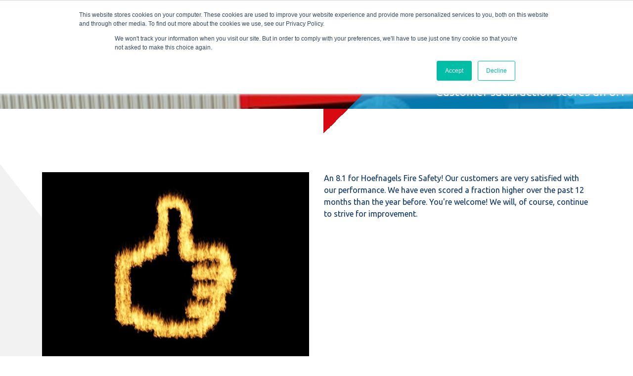

--- FILE ---
content_type: text/html; charset=utf-8
request_url: https://www.hoefnagels.com/en/news/customer-satisfaction-scores-an-8-1/
body_size: 8292
content:


<!doctype html>
<html lang="en-GB">

<head>
    <meta charset="utf-8">
    <title>Net Promoter Score 8.1 for Hoefnagels Fire Safety | Hoefnagels Fire Safety </title>
    <meta name="description" content="Our customers are very satisfied with our performance. We have even scored a fraction higher over the past 12 months than the year before.">

    <meta name="viewport" content="width=device-width, initial-scale=1">

    <link rel="apple-touch-icon" href="/Content/Images/favicon.png">
    <link rel="icon" type="image/png" href="/Content/Images/favicon.png" />

    <script>window.MSInputMethodContext && document.documentMode && document.write('<script src="/Scripts/ie11CustomProperties.js"><\x2fscript>');</script>

    <link href="/Content/includes.css" rel="stylesheet" />
    <link href="https://fonts.googleapis.com/css?family=Ubuntu:300,300i,400,400i,500,700&display=swap" rel="stylesheet">
    <link rel="stylesheet" href="//cdn.materialdesignicons.com/5.1.45/css/materialdesignicons.min.css">
    <link href="/App_Plugins/ContentBlocks/css/contentBlocks.css?v=20240225" rel="stylesheet" />
    
    <link href="/Content/Flag-icons/css/flag-icon.min.css" rel="stylesheet" />
    <link href="/Content/main.css?v=20250523" rel="stylesheet" />

    <meta name="theme-color" content="#fafafa">

    <script>
        (function (w, d, s, l, i) {
            w[l] = w[l] || []; w[l].push({
                'gtm.start':
                    new Date().getTime(), event: 'gtm.js'
            }); var f = d.getElementsByTagName(s)[0],
                j = d.createElement(s), dl = l != 'dataLayer' ? '&l=' + l : ''; j.async = true; j.src =
                    'https://www.googletagmanager.com/gtm.js?id=' + i + dl; f.parentNode.insertBefore(j, f);
        })(window, document, 'script', 'dataLayer', 'GTM-W7NRBK6');
    </script>

</head>

<body>
    <noscript>
        <iframe src="https://www.googletagmanager.com/ns.html?id=GTM-W7NRBK6" height="0" width="0" style="display:none;visibility:hidden"></iframe>
    </noscript>

    <!--[if IE]>
        <p class="browserupgrade">You are using an <strong>outdated</strong> browser. Please <a href="https://browsehappy.com/">upgrade your browser</a> to improve your experience and security.</p>
    <![endif]-->
    <!-- Add your site or application content here -->

    <header class="header">
        


<div class="topHeader hn-gradient py-1">
    <div class="container">
        <div class="row">
            <ul class="topHeaderIcons col-12 text-right mb-0" style="list-style: none;">
                        <li>
                            <a href="https://www.linkedin.com/company/hoefnagelsfiresafety/" class="hoefnagelsIcons">L</a>
                        </li>
                        <li>
                            <a href="https://twitter.com/HoefnagelsFS" class="hoefnagelsIcons">T</a>
                        </li>
                        <li>
                            <a href="mailto:info@hoefnagels.com" class="hoefnagelsIcons">M</a>
                        </li>
                        <li>
                            <a href="tel:+31134625959" class="hoefnagelsIcons">P</a>

                        </li>

                <li class="d-none d-lg-inline-block pl-3">
                            <div class="d-flex desktopSearch">
                                <button type="button" data-toggle="collapse" data-target="#collapseSearch" aria-expanded="false" aria-controls="collapseSearch"><i class="mdi mdi-magnify"></i></button>
                            </div>

                </li>
                <li class="d-none d-lg-inline-block">
                            <div class="languageMenu position-relative">

            <a class="nav-link p-0 dropdown-toggle" href="#" id="dropdown09" data-toggle="dropdown" aria-haspopup="true" aria-expanded="false"><span class="flag-icon flag-icon-gb"> </span> <span class="sr-only-lg pl-2">English</span></a>

            <div class="dropdown-menu" aria-labelledby="dropdown09">
                    <a class="dropdown-item" href="/nieuws/klanttevredenheid-scoort-een-8-1/"><span class="flag-icon flag-icon-nl"> </span> <span class="pl-2">Nederlands</span></a>
                    <a class="dropdown-item" href="/en/news/customer-satisfaction-scores-an-8-1/"><span class="flag-icon flag-icon-gb"> </span> <span class="pl-2">English</span></a>
                    <a class="dropdown-item" href="/de/nachrichten/kundenzufriedenheit-erzielt-die-note-8-1/"><span class="flag-icon flag-icon-de"> </span> <span class="pl-2">Deutsch</span></a>
            </div>
        </div>

                </li>

            </ul>
        </div>
    </div>
</div>


        <div class="mainHeader pb-2">
            <nav class="navbar navbar-expand-lg navbar-light static-top">
                <div class="container">
                    <a class="navbar-brand" href="/en/">
                        <img src="/Content/Images/Logo-HoefnagelsFS-COLOUR.svg" alt="Hoefnagels Fire Safety">
                    </a>
                    <button class="menuToggle navbar-toggler" type="button" aria-controls="navbarResponsive">
                        <span class="navbar-toggler-icon"></span>
                    </button>
                    


<b class="screen-overlay"></b>
<div class="mobile-offcanvas">
    <div class="offcanvas-header text-right">
        <div class="mobileSearch searchWrap">
            <input type="text" class="searchInput" />
            <button class="searchButton" type="submit" data-searchurl="/en/search/"><i class="mdi mdi-magnify"></i></button>
        </div>
        <button class="menuClose" type="button"><i class="mdi mdi-close-thick"></i></button>
    </div>
    <ul class="offCanvasMenu navbar-nav">
            <li class="nav-item hasSubnav ">
                <a class="nav-link" href="/en/advice/" target="_self">Advice</a>
                    <button class="subnavToggle" type="button"><i class="mdi mdi-plus"></i><i class="mdi mdi-minus"></i></button>
    <ul class="subNav">
            <li class="nav-item  ">
                <a class="nav-link" href="/en/advice/construction-plan-assessment/" target="_self">Construction plan assessment</a>
            </li>
            <li class="nav-item  ">
                <a class="nav-link" href="/en/advice/product-requirements-document/" target="_self">Product Requirements Document</a>
            </li>
            <li class="nav-item  ">
                <a class="nav-link" href="/en/advice/benchmarks/" target="_self">Benchmarks</a>
            </li>
            <li class="nav-item  ">
                <a class="nav-link" href="/en/advice/escape-route-calculations/" target="_self">Escape route calculations</a>
            </li>
            <li class="nav-item  ">
                <a class="nav-link" href="/en/advice/buildings-decree-assessment/" target="_self">Buildings Decree assessment</a>
            </li>
            <li class="nav-item  ">
                <a class="nav-link" href="/en/advice/substantiations/" target="_self">Substantiations</a>
            </li>
            <li class="nav-item  ">
                <a class="nav-link" href="/en/advice/project-supervision/" target="_self">Project supervision</a>
            </li>
            <li class="nav-item  ">
                <a class="nav-link" href="/en/advice/training-courses/" target="_self">Training courses</a>
            </li>
    </ul>
            </li>
            <li class="nav-item hasSubnav ">
                <a class="nav-link" href="/en/products/" target="_self">Products</a>
                    <button class="subnavToggle" type="button"><i class="mdi mdi-plus"></i><i class="mdi mdi-minus"></i></button>
    <ul class="subNav">
            <li class="nav-item  ">
                <a class="nav-link" href="/en/products/roller-screens/" target="_self">Roller screens</a>
            </li>
            <li class="nav-item  ">
                <a class="nav-link" href="/en/products/roller-shutters/" target="_self">Roller shutters</a>
            </li>
            <li class="nav-item  ">
                <a class="nav-link" href="/en/products/sliding-doors/" target="_self">Sliding doors</a>
            </li>
            <li class="nav-item  ">
                <a class="nav-link" href="/en/products/smoke-resistant-curtains/" target="_self">Smoke-resistant curtains</a>
            </li>
            <li class="nav-item  ">
                <a class="nav-link" href="/en/products/automatic-doors/" target="_self">Automatic doors</a>
            </li>
            <li class="nav-item  ">
                <a class="nav-link" href="/en/products/facades/" target="_self">Facades</a>
            </li>
            <li class="nav-item  ">
                <a class="nav-link" href="/en/products/hatches/" target="_self">Hatches</a>
            </li>
            <li class="nav-item  ">
                <a class="nav-link" href="/en/products/wicket-doors/" target="_self">Wicket doors</a>
            </li>
            <li class="nav-item  ">
                <a class="nav-link" href="/en/products/control-technology/" target="_self">Control technology</a>
            </li>
    </ul>
            </li>
            <li class="nav-item hasSubnav ">
                <a class="nav-link" href="/en/services/" target="_self">Services</a>
                    <button class="subnavToggle" type="button"><i class="mdi mdi-plus"></i><i class="mdi mdi-minus"></i></button>
    <ul class="subNav">
            <li class="nav-item  ">
                <a class="nav-link" href="/en/services/inspection-and-maintenance/" target="_self">Inspection and maintenance</a>
            </li>
            <li class="nav-item  ">
                <a class="nav-link" href="/en/services/repairs-and-malfunctions/" target="_self">Repairs and malfunctions</a>
            </li>
    </ul>
            </li>
            <li class="nav-item  ">
                <a class="nav-link" href="/en/references/" target="_self">References</a>
            </li>
            <li class="nav-item hasSubnav active">
                <a class="nav-link" href="/en/news/" target="_self">News</a>
                    <button class="subnavToggle" type="button"><i class="mdi mdi-plus"></i><i class="mdi mdi-minus"></i></button>
    <ul class="subNav">
            <li class="nav-item  ">
                <a class="nav-link" href="/en/news/company-holiday-1/" target="_self">Company holiday (1)</a>
            </li>
            <li class="nav-item  ">
                <a class="nav-link" href="/en/news/hoefnagels-fire-safety-introduces-firehatch-temperature-ei/" target="_self">Hoefnagels Fire Safety introduces “Firehatch Temperature (EI)”</a>
            </li>
            <li class="nav-item  ">
                <a class="nav-link" href="/en/news/cnc-machine-in-full-operation/" target="_self">CNC machine in full operation</a>
            </li>
            <li class="nav-item  ">
                <a class="nav-link" href="/en/news/iso14001/" target="_self">ISO14001</a>
            </li>
            <li class="nav-item  ">
                <a class="nav-link" href="/en/news/140-years-young/" target="_self">140 Years young</a>
            </li>
            <li class="nav-item  ">
                <a class="nav-link" href="/en/news/firescreen-radiation-smoke-resistance-class-sa/" target="_self">Firescreen Radiation Smoke Resistance Class Sa</a>
            </li>
            <li class="nav-item  ">
                <a class="nav-link" href="/en/news/maintenance-2024/" target="_self">Maintenance 2024</a>
            </li>
            <li class="nav-item  ">
                <a class="nav-link" href="/en/news/frieslandcampina/" target="_self">FrieslandCampina</a>
            </li>
            <li class="nav-item  ">
                <a class="nav-link" href="/en/news/healthcare-and-fire-safety/" target="_self">Healthcare and fire safety</a>
            </li>
            <li class="nav-item  ">
                <a class="nav-link" href="/en/news/participation-in-rda/" target="_self">Participation in RDA</a>
            </li>
            <li class="nav-item  ">
                <a class="nav-link" href="/en/news/investment-in-the-future/" target="_self">Investment in the future</a>
            </li>
            <li class="nav-item  ">
                <a class="nav-link" href="/en/news/whitepaper-mobility-scooter-parking-and-fire-safety/" target="_self">Whitepaper Mobility scooter parking and fire safety</a>
            </li>
            <li class="nav-item  ">
                <a class="nav-link" href="/en/news/fireway-radiation/" target="_self">Fireway Radiation</a>
            </li>
            <li class="nav-item  ">
                <a class="nav-link" href="/en/news/hkb-boiler-solutions-mega-roller-shutter/" target="_self">HKB boiler solutions mega roller shutter</a>
            </li>
            <li class="nav-item  ">
                <a class="nav-link" href="/en/news/new-smoke-curtain-120-minutes/" target="_self">New: Smoke curtain 120 minutes</a>
            </li>
            <li class="nav-item  ">
                <a class="nav-link" href="/en/news/teambuilding/" target="_self">Teambuilding</a>
            </li>
            <li class="nav-item  ">
                <a class="nav-link" href="/en/news/firelock-radiation-twin-240-minutes-of-fire-resistancy/" target="_self">Firelock Radiation Twin 240 minutes of fire-resistancy</a>
            </li>
            <li class="nav-item  ">
                <a class="nav-link" href="/en/news/congratulations-to-museum-depot-boijmans-van-beuningen/" target="_self">Congratulations to Museum  Depot Boijmans Van Beuningen</a>
            </li>
            <li class="nav-item  ">
                <a class="nav-link" href="/en/news/iso-and-vca-in-perfect-order/" target="_self">ISO and VCA in perfect order</a>
            </li>
            <li class="nav-item  ">
                <a class="nav-link" href="/en/news/gesamtkunstwerk-boijmans-opens-its-fire-doors/" target="_self">Gesamtkunstwerk Boijmans opens its fire doors</a>
            </li>
            <li class="nav-item  ">
                <a class="nav-link" href="/en/news/all-firescreen-files-as-1-package/" target="_self">All Firescreen files as 1 package</a>
            </li>
            <li class="nav-item  ">
                <a class="nav-link" href="/en/news/scoop-ce-on-safety-bar-protection/" target="_self">Scoop: CE on safety bar protection</a>
            </li>
            <li class="nav-item  ">
                <a class="nav-link" href="/en/news/efs-what-do-these-testing-standards-actually-say/" target="_self">EFS: What do these testing standards actually say?</a>
            </li>
            <li class="nav-item  ">
                <a class="nav-link" href="/en/news/new-fireglide-temperature/" target="_self">New: Fireglide Temperature</a>
            </li>
            <li class="nav-item  ">
                <a class="nav-link" href="/en/news/firescreen-com-now-part-of-this-site-1-1/" target="_self">Firescreen.com now part of this site (1) (1)</a>
            </li>
            <li class="nav-item  ">
                <a class="nav-link" href="/en/news/fire-resistance-at-its-finest/" target="_self">Fire resistance at its finest</a>
            </li>
            <li class="nav-item  ">
                <a class="nav-link" href="/en/news/firescreen-com-now-part-of-this-site/" target="_self">Firescreen.com now part of this site</a>
            </li>
            <li class="nav-item  ">
                <a class="nav-link" href="/en/news/materials-on-the-rack/" target="_self">Materials on the rack</a>
            </li>
            <li class="nav-item  ">
                <a class="nav-link" href="/en/news/fireproof-living-in-a-church/" target="_self">Fireproof living in a church</a>
            </li>
            <li class="nav-item  ">
                <a class="nav-link" href="/en/news/awards-for-export-partners/" target="_self">Awards for export partners</a>
            </li>
            <li class="nav-item  ">
                <a class="nav-link" href="/en/news/burning-questions-around-mobility-scooters/" target="_self">Burning questions around mobility scooters</a>
            </li>
            <li class="nav-item  ">
                <a class="nav-link" href="/en/news/teamwork-at-finnish-airport/" target="_self">Teamwork at Finnish airport</a>
            </li>
            <li class="nav-item  ">
                <a class="nav-link" href="/en/news/renewal-ce-marking-fire-curtains-and-rolling-shutters/" target="_self">Renewal CE marking fire curtains and rolling shutters</a>
            </li>
            <li class="nav-item  ">
                <a class="nav-link" href="/en/news/all-products-in-international-bim-library/" target="_self">All products in international BIM library</a>
            </li>
            <li class="nav-item  ">
                <a class="nav-link" href="/en/news/permanently-in-the-product-range-firefront-facades/" target="_self">Permanently in the product range: Firefront facades</a>
            </li>
            <li class="nav-item  ">
                <a class="nav-link" href="/en/news/firelock-radiation-family-approved-and-extended/" target="_self">Firelock Radiation family approved and extended</a>
            </li>
            <li class="nav-item  ">
                <a class="nav-link" href="/en/news/new-product-names/" target="_self">New product names</a>
            </li>
            <li class="nav-item  ">
                <a class="nav-link" href="/en/news/all-fire-doors-in-one-place/" target="_self">All fire doors in one place</a>
            </li>
            <li class="nav-item  active">
                <a class="nav-link" href="/en/news/customer-satisfaction-scores-an-8-1/" target="_self">Customer satisfaction scores an 8.1</a>
            </li>
            <li class="nav-item  ">
                <a class="nav-link" href="/en/news/blog-will-fireproof-remain-fireproof/" target="_self">Blog: Will fireproof remain fireproof?</a>
            </li>
            <li class="nav-item  ">
                <a class="nav-link" href="/en/news/jeroen-gains-even-more-knowledge/" target="_self">Jeroen gains even more knowledge</a>
            </li>
            <li class="nav-item  ">
                <a class="nav-link" href="/en/news/blog-lifts-save-lives-even-in-the-event-of-fire/" target="_self">Blog: Lifts save lives, even in the event of fire</a>
            </li>
            <li class="nav-item  ">
                <a class="nav-link" href="/en/news/firescreens-replace-sliding-doors/" target="_self">Firescreens replace sliding doors</a>
            </li>
            <li class="nav-item  ">
                <a class="nav-link" href="/en/news/new-name-new-site/" target="_self">New name, new site</a>
            </li>
            <li class="nav-item  ">
                <a class="nav-link" href="/en/news/corner-solution-for-smoke-curtains/" target="_self">Corner solution for smoke curtains</a>
            </li>
            <li class="nav-item  ">
                <a class="nav-link" href="/en/news/vlog-2-a-look-at-the-construction-site-of-boijmans-van-beuningen-depot/" target="_self">Vlog #2: A look at the construction site of Boijmans Van Beuningen Depot</a>
            </li>
            <li class="nav-item  ">
                <a class="nav-link" href="/en/news/integral-bicycle-parking-high-fire-risk/" target="_self">Integral bicycle parking high fire risk</a>
            </li>
            <li class="nav-item  ">
                <a class="nav-link" href="/en/news/highest-point-reached-on-boijmans-depot/" target="_self">Highest point reached on Boijmans Depot</a>
            </li>
            <li class="nav-item  ">
                <a class="nav-link" href="/en/news/unique-in-europe-fire-curtain-for-flexible-wall-constructions/" target="_self">Unique in Europe: fire curtain for flexible wall constructions</a>
            </li>
            <li class="nav-item  ">
                <a class="nav-link" href="/en/news/our-2nd-fire-prevention-expert-1/" target="_self">Our 2nd Fire Prevention Expert-1</a>
            </li>
            <li class="nav-item  ">
                <a class="nav-link" href="/en/news/fact-or-fiction/" target="_self">Fact or fiction?</a>
            </li>
            <li class="nav-item  ">
                <a class="nav-link" href="/en/news/whitepaper-ce/" target="_self">Whitepaper: CE</a>
            </li>
    </ul>
            </li>
            <li class="nav-item hasSubnav ">
                <a class="nav-link" href="/en/about-us/" target="_self">About us</a>
                    <button class="subnavToggle" type="button"><i class="mdi mdi-plus"></i><i class="mdi mdi-minus"></i></button>
    <ul class="subNav">
            <li class="nav-item  ">
                <a class="nav-link" href="/en/about-us/vision-and-core-values/" target="_self">Vision and core values</a>
            </li>
            <li class="nav-item  ">
                <a class="nav-link" href="/en/about-us/advice-products-services/" target="_self">Advice. Products. Services.</a>
            </li>
            <li class="nav-item  ">
                <a class="nav-link" href="/en/about-us/csr/" target="_self">CSR</a>
            </li>
            <li class="nav-item  ">
                <a class="nav-link" href="/en/about-us/quality-marks/" target="_self">Quality marks</a>
            </li>
            <li class="nav-item  ">
                <a class="nav-link" href="/en/about-us/history/" target="_self">History</a>
            </li>
            <li class="nav-item  ">
                <a class="nav-link" href="/en/about-us/privacy/" target="_self">Privacy</a>
            </li>
            <li class="nav-item  ">
                <a class="nav-link" href="/en/about-us/partners/" target="_self">Partners</a>
            </li>
            <li class="nav-item  ">
                <a class="nav-link" href="/en/about-us/vacancies/" target="_self">Vacancies</a>
            </li>
    </ul>
            </li>
            <li class="nav-item  ">
                <a class="nav-link" href="/en/contact/" target="_self">Contact</a>
            </li>
    </ul>

        <div class="pl-lg-1 pl-xl-5 pt-3 pt-lg-0 mt-3 mt-lg-0 ctaButtonContainer">
            <a href="/en/form/request-quote/" target="_blank" class="btn btn-header">Request quote</a>
        </div>

            <div class="languageMenu position-relative d-block d-lg-none">

            <a class="nav-link dropdown-toggle" href="#" id="dropdown09" data-toggle="dropdown" aria-haspopup="true" aria-expanded="false"><span class="flag-icon flag-icon-gb"> </span> <span class="sr-only-lg pl-2">English</span></a>

            <div class="dropdown-menu" aria-labelledby="dropdown09">
                    <a class="dropdown-item" href="/nieuws/klanttevredenheid-scoort-een-8-1/"><span class="flag-icon flag-icon-nl"> </span> <span class="pl-2">Nederlands</span></a>
                    <a class="dropdown-item" href="/en/news/customer-satisfaction-scores-an-8-1/"><span class="flag-icon flag-icon-gb"> </span> <span class="pl-2">English</span></a>
                    <a class="dropdown-item" href="/de/nachrichten/kundenzufriedenheit-erzielt-die-note-8-1/"><span class="flag-icon flag-icon-de"> </span> <span class="pl-2">Deutsch</span></a>
            </div>
        </div>

</div>




                </div>
            </nav>
        </div>

            <div class="collapse bg-white search-shadow" id="collapseSearch">
                <div class="container">
                    <div class="d-flex justify-content-end pb-4 pt-1">
                        <div class="desktopSearchWrap searchWrap">
                            <input type="text" class="searchInput" />
                            <button class="searchButton" type="submit" data-searchurl="/en/search/"><i class="mdi mdi-magnify"></i></button>
                        </div>
                    </div>
                </div>
            </div>
    </header>

    <main class="mainContent">
        



    <section class="pageHeader" style="background-image: url(/media/zabbck3p/groep-2.jpeg?crop=0,0.0740740740740741,0,0.83478009259259256&amp;cropmode=percentage&amp;width=1920&amp;height=105&amp;rnd=133832400276300000)">
        <div class="pageHeaderInner small">
            <img class="d-block w-100">
            <div class="headerCaption hoefnagelsHeader">
                <div class="captionContent">
                    <p>Customer satisfaction scores an 8.1</p>
                </div>
            </div>
        </div>
    </section>



    <div class="modularContent">
            <div class="contentBlocks">
                    <div >
                                



<section class="contentBlock smallTextAndImage">
    <div class="container">
        <div class="">
            <div class="row">
<div class="col-lg-6">
    <img src="/media/2malglrh/istock-485527054.jpg?mode=max&amp;width=600&amp;height=600&amp;rnd=132623552521030000" alt="duim_omhoog" class="img-fluid image" />
</div>
    <div class="col-lg-6">
        <div class="text">
            <p>An 8.1 for Hoefnagels Fire Safety! Our customers are very satisfied with our performance. We have even scored a fraction higher over the past 12 months than the year before. You're welcome! We will, of course, continue to strive for improvement.</p>
        </div>
    </div>
            </div>
        </div>
    </div>
</section>





                    </div>
            </div>
    </div>



;
    </main>

    <footer class="footer">
        <div class="mainFooter hn-gradient-angle py-5">
            <div class="container">
                <div class="row">
                    <div class="col-lg-6 logoPadding">
                        <img src="/Content/Images/Logo-HoefnagelsFS-WHITE.svg" alt="Hoefnagels Fire Safety" class="footerLogo mb-4" />
                        <address class="mb-3 footerAddress">
                            <p><em>Firescreen<sup>® </sup>and Firelock<sup>® </sup>are registered brands </em><br /><em>of Hoefnagels Fire Safety</em></p>
<p>Hoefnagels Fire Safety<br />Zevenheuvelenweg 50<br />5048 AN Tilburg, The Netherlands</p>
                            <div class="footerContact clearfix">
                                        <a href="mailto:info@hoefnagels.com"><span class="hoefnagelsIcons mr-2">M</span> info@hoefnagels.com</a>
                                        <a href="tel:+31134625959"><span class="hoefnagelsIcons mr-2">P</span> +31 13 4625959</a>

                            </div>
                        </address>
                    </div>
                    <div class="col-lg-4 logoPaddingSmall">
                        <div class="footerRightWrapper">
                            <div class="footerSocials mb-3">
                                        <a href="https://www.linkedin.com/company/hoefnagelsfiresafety/" class="hoefnagelsIcons">L</a>
                                        <a href="https://twitter.com/HoefnagelsFS" class="hoefnagelsIcons">T</a>

                            </div>

                            <div class="footerLinks">
                                    <ul>
                                            <li><a href="/en/">Home</a></li>
                                            <li><a href="/en/advice/">Advice</a></li>
                                            <li><a href="/en/products/">Products</a></li>
                                            <li><a href="/en/services/">Services</a></li>
                                            <li><a href="/en/references/">Referrals</a></li>
                                            <li><a href="/en/news/">News</a></li>
                                            <li><a href="/en/about-us/">About us</a></li>
                                            <li><a href="/en/contact/">Contact</a></li>
                                            <li><a href="https://shop.hoefnagels.com/en">Webshop</a></li>
                                            <li><a href="/en/downloads/">Downloads</a></li>
                                    </ul>
                            </div>
                        </div>
                    </div>
                </div>
            </div>
        </div>
        <div class="subFooter">
            <div class="container">
                <div class="row subFooterCols">
                    <div class="col-lg-4 subFooterCol">
                        Bij Koninklijke Beschikking Hofleverancier
                    </div>
                    <div class="col-lg-4 subFooterCol">
                        2026&copy;
                                <a href="/en/" class="subFooterLink">Home</a>
                    </div>
                    <div class="col-lg-4 subFooterCol">
                        Realisatie: <a href="https://www.deltazuid.nl/">DeltaZuid</a> en <a href="https://webwonders.nl">Webwonders</a>
                    </div>
                </div>
            </div>
        </div>
    </footer>


    <script src="https://code.jquery.com/jquery-3.4.1.min.js" integrity="sha256-CSXorXvZcTkaix6Yvo6HppcZGetbYMGWSFlBw8HfCJo=" crossorigin="anonymous"></script>
    <script>window.jQuery || document.write('<script src="/Scripts/jquery-3.4.1.min.js"><\/script>')</script>
    <script src="/Scripts/bootstrap.bundle.js"></script>
    <script src="/Scripts/slick.js"></script>
    <script src="/Scripts/main.js?v=20240225"></script>

    <!-- Google Analytics: change UA-XXXXX-Y to be your site's ID. -->
    <script>
        window.ga = function () { ga.q.push(arguments) };
        ga.q = [];
        ga.l = +new Date;
        ga('create', 'UA-XXXXX-Y', 'auto');
        ga('set', 'transport', 'beacon');
        ga('send', 'pageview')
    </script>
    <script src="https://www.google-analytics.com/analytics.js" async></script>
    

    <script>
        var $buoop = { required: { e: -4, f: -3, o: -3, s: -1, c: -3 }, insecure: true, unsupported: true, api: 2020.06 };
        function $buo_f() {
            var e = document.createElement("script");
            e.src = "//browser-update.org/update.min.js";
            document.body.appendChild(e);
        };
        try { document.addEventListener("DOMContentLoaded", $buo_f, false) }
        catch (e) { window.attachEvent("onload", $buo_f) }
    </script>

</body>

</html>


--- FILE ---
content_type: text/css
request_url: https://www.hoefnagels.com/App_Plugins/ContentBlocks/css/contentBlocks.css?v=20240225
body_size: 3641
content:
/*  Common  */


.hoverOverlayWrapper {
    position: relative;
}

.hoverOverlay {
    display: block;
    opacity: 0;
    -webkit-transition-duration: 0.25s;
    -moz-transition-duration: 0.25s;
    -ms-transition-duration: 0.25s;
    transition-duration: 0.5s;
    -webkit-clip-path: polygon(100% 0, 150% -20%, 80% 100%, 100% 100%);
    -moz-clip-path: polygon(100% 0, 150% -20%, 80% 100%, 100% 100%);
    -ms-clip-path: polygon(100% 0, 150% -20%, 80% 100%, 100% 100%);
    clip-path: polygon(100% 0, 150% -20%, 80% 100%, 100% 100%);
    position: absolute;
    top: 0;
    left: 0;
    width: 100%;
    height: 100%;
}

.img-100 {
    width: 100%;
    height: auto;
}

@media screen and (-webkit-min-device-pixel-ratio: 0) {
    .hoverOverlay {
        opacity: 1;
    }
}

.hoverOverlay:after {
    content: "";
    display: block;
    position: absolute;
    top: 0;
    left: 0;
    width: 100%;
    height: 100%;
    background: var(--hn-lightBlue);
}


.hoverOverlayTrigger:hover .hoverOverlay {
    opacity: 1;
    -webkit-clip-path: polygon(100% 0%, 0% 0%, -50% 100%, 100% 100%);
    -moz-clip-path: polygon(100% 0%, 0% 0%, -50% 100%, 100% 100%);
    -ms-clip-path: polygon(100% 0%, 0% 0%, -50% 100%, 100% 100%);
    clip-path: polygon(100% 0%, 0% 0%, -50% 100%, 100% 100%);
}

.solutionBlock .hoverOverlay {
    -webkit-clip-path: polygon(100% 0, 200% -20%, 20% 100%, 100% 100%);
    -moz-clip-path: polygon(100% 0, 200% -20%, 20% 100%, 100% 100%);
    -ms-clip-path: polygon(100% 0, 200% -20%, 20% 100%, 100% 100%);
    clip-path: polygon(100% 0, 200% -20%, 20% 100%, 100% 100%);
}

.solutionBlock .hoverOverlayTrigger:hover .hoverOverlay {
    -webkit-clip-path: polygon(100% 0%, 0% 0%, -500% 100%, 100% 100%);
    -moz-clip-path: polygon(100% 0%, 0% 0%, -500% 100%, 100% 100%);
    -ms-clip-path: polygon(100% 0%, 0% 0%, -500% 100%, 100% 100%);
    clip-path: polygon(100% 0%, 0% 0%, -500% 100%, 100% 100%);
}


.contentBlock {
    position: relative;
    padding: 1em 0 .5em;
}

.contentBlock [class^="col-"] {
    margin-bottom: .5em;
}


.accentTriangle {
    position: relative;
}

.accentTriangle:after {
    content: "";
    display: block;
    position: absolute;
    top: 8px;
    left: -38px;
    width: 0;
    height: 0;
    transform: rotate(45deg);
    border-style: solid;
    border-width: 10px 0 10px 10px;
    border-color: transparent transparent transparent var(--hn-lightBlue);
}

.smallHeader {
    color: var(--hn-red);
    font-size: 1.2rem
}

.textColumn-2 {
    -webkit-columns: 2 200px;
    -moz-columns: 2 200px;
    columns: 2 200px;
}

.textColumn-3 {
    -webkit-columns: 2 200px;
    -moz-columns: 2 200px;
    columns: 2 200px;
}


.textOnly h2, .textAndImage h2,
.textAndVideo h2, .textAndAccordion h2,
.totaaloplossingen h2,
.ContactCtaText h2, .infoBlock h2,
.serviceBanner h2, .formBanner h2 {
    font-weight: 300;
}


/*  Textblocks  */

.textOnly h1,
.textOnly h2 {
    font-size: 1.7rem;
}

.textAndVideo .smallHeader {
    color: var(--hn-lightBlue);
}

.textAndAccordion .card,
.styledCollapse .card {
    margin-bottom: 1rem;
    border: none;
    box-shadow: 0 0 4px 0 rgba(93, 97, 99, .3);
    border-radius: 0;
}

.textAndAccordion .card-header,
.styledCollapse .card-header, .categoryLinksToggle {
    border: none;
    background-color: white;
    padding: 0;
}

.textAndAccordion .card-header .btn,
.styledCollapse .card-header .btn,
.categoryLinksToggle {
    display: block;
    position: relative;
    width: 100%;
    text-align: left;
    color: white;
    background-color: var(--hn-lightBlue);
    padding: 1.125rem 3.25em 1.25rem 1.125rem;
    box-shadow: none;
}

.textAndAccordion .card-header .btn:before,
.textAndAccordion .card-header .btn:after,
.styledCollapse .card-header .btn:before,
.styledCollapse .card-header .btn:after,
.categoryLinksToggle:before,
.categoryLinksToggle:after {
    content: "";
    display: block;
    position: absolute;
    right: 1.125rem;
    top: 10px;
    background-image: url('/Content/Images/HFS-Pijltje-links-lichtblauw.svg');
    background-position: center;
    background-size: 7px;
    background-repeat: no-repeat;
    height: 38px;
    width: 12px;
    opacity: 0;
    transform: rotate(90deg);
    transition: transform ease-in-out .25s, opacity ease-in-out .25s;
}

.textAndAccordion .card-header .btn:before,
.styledCollapse .card-header .btn:before,
.categoryLinksToggle:before {
    z-index: 1;
    opacity: 1;
    background-image: url('/Content/Images/HFS-Pijltje-links-wit.svg');
}

.textAndAccordion .card-header .btn.collapsed,
.styledCollapse .card-header .btn.collapsed,
.categoryLinksToggle.collapsed {
    background-color: white;
    color: var(--hn-darkBlue);
}

.textAndAccordion .card-header .btn.collapsed:before,
.textAndAccordion .card-header .btn.collapsed:after,
.styledCollapse .card-header .btn.collapsed:before,
.styledCollapse .card-header .btn.collapsed:after,
.categoryLinksToggle.collapsed:after,
.categoryLinksToggle.collapsed:before {
    transform: rotate(270deg);
    opacity: 0;
}

.textAndAccordion .card-header .btn.collapsed:after,
.styledCollapse .card-header .btn.collapsed:after,
.categoryLinksToggle.collapsed:after {
    opacity: 1;
}


.categoryLinksToggle {
    box-shadow: 0 0 4px 0 rgba(93, 97, 99, .3);
}

.categoryLinksToggle:focus {
    outline: none;
}

.textAndAccordion .card-body, .styledCollapse .card-body {
    color: var(--hn-darkGrey);
}

/*  Contentblocks  */

.infoBlockInner {
    position: relative;
    background-size: contain;
    background-repeat: no-repeat;
    background-position: top right;
}

.contentBlock ul {
    list-style-type: none;
    padding-left: 0;
    margin-left: 0;
}

.contentBlock ul li {
    position: relative;
    background-image: url(/Content/Images/HFS-Pijltje-rechts-rood.svg);
    padding-left: 1.2rem;
    background-position: left .375em;
    background-repeat: no-repeat;
    background-size: 6px;
}


.solutionBlock {
    position: relative;
    display: block;
    overflow: hidden;
}

.solutionBlock img {
    width: 100%;
}

.solutionBlock .solutionBlockTitle {
    display: block;
    position: absolute;
    bottom: 15px;
    right: 5%;
    color: #fff;
    z-index: 2;
}


.solutionBlock .overlayText {
    position: absolute;
    color: #fff;
    top: 0;
    bottom: 0;
    left: 0;
    right: 0;
    padding: 40px;
    z-index: 1;
    font-size: 2rem;
    -ms-opacity: 0;
    opacity: 0;
}

.solutionBlock:hover .overlayText {
    -ms-opacity: 1;
    opacity: 1;
    -ms-transition: opacity .5s .25s;
    -o-transition: opacity .5s .25s;
    -webkit-transition: opacity .5s .25s;
}


.productCategoryBlock {
    display: block;
    text-decoration: none;
    background-color: white;
    box-shadow: 0 0 4px 0 rgba(93, 97, 99, .4);
}

.productCategoryBlock:hover {
    text-decoration: none;
}

.productCategoryBlock .productCategoryThumbnail, .productCategoryBlock .productCategoryThumbnail img {
    width: 100%;
    height: auto;
}

.productCategoryBlock .productCategoryTitle {
    position: relative;
    color: var(--hn-darkBlue);
    padding: 1.125rem 3.25em 1.25rem 1.125rem;
    transition: color ease-in-out .25s
}

.productCategoryBlock:hover .productCategoryTitle {
    color: var(--hn-lightBlue);
}

.productCategoryBlock .productCategoryTitle:after {
    content: "";
    display: block;
    position: absolute;
    right: 1.125rem;
    top: 10px;
    background-image: url(/Content/Images/HFS-Pijltje-rechts-blauw.svg);
    background-position: center;
    background-size: 7px;
    background-repeat: no-repeat;
    height: 38px;
    width: 12px;
}

.productCategoryBlock .productCategoryTitle h3 {
    font-size: 1.2rem;
    margin: 0;
}

.customerCarousel .slick-slide {
    margin: 0 15px;
}

.customerCarousel .logoSlider {
    padding: 0 30px;
}


.quoteBlock .quote {
    padding: 2em 15px;
}

.quoteBlock .quote p {
    text-align: center;
    max-width: 800px;
    margin: 0 auto;
    color: white;
    font-size: 2rem;
    font-weight: 300;
}


.serviceBanner .serviceBannerInner {
    position: relative;
    padding: 2em 15px;
    background-position: center center;
    background-repeat: no-repeat;
    background-size: cover;
}

.serviceBanner .serviceBannerInner .bannerText {
    position: relative;
    text-align: center;
    max-width: 800px;
    margin: 0 auto;
    color: white;
    font-size: 2rem;
    font-weight: 300;
}


a.newsItem,
.downloadsBlockInner {
    display: block;
    background: white;
    text-decoration: none;
    box-shadow: 0 0 4px 0 rgba(93, 97, 99, .3);
    margin-bottom: 1rem;
    cursor: pointer;
}

.downloadsBlockInner {
    cursor: default;
}

.newsItem .newsImage img, .downloadsBlockInner .downloadImage img {
    width: 100%;
}

.newsItem .newsDate,
.downloadsBlockInner .downloadsTitle {
    display: block;
    margin-bottom: .5rem;
    color: var(--hn-red);
}

.downloadsBlockInner .downloadsTitle {
    font-size: 1rem;
}

.newsItem .newsTitle {
    color: var(--hn-darkBlue);
}

.newsItem .newsText {
    color: var(--hn-darkBlue);
}


.downloadsBlockInner .downloads {
    border-top: 1px solid var(--hn-lightBlue);
}

.downloadsBlockInner .downloadBlock {
    padding: 1rem;
}

.downloadsBlockInner .downloadBlock a {
    position: relative;
    color: var(--hn-lightBlue);
}

.downloadsBlockInner .downloadBlock a:hover {
    color: var(--hn-middleBlue);
    text-decoration: none;
}

.downloadCount-2 {
    display: flex;
    -moz-flex-flow: wrap;
    -ms-flex-flow: wrap;
    -o-flex-flow: wrap;
    -webkit-flex-flow: wrap;
    flex-flow: wrap;
}

.downloadsBlockInner .downloadCount-2 .downloadBlock {
    width: 50%;
    border-right: 1px solid var(--hn-lightBlue);
}

.downloadsBlockInner .downloadCount-2 .downloadBlock:last-of-type {
    border-right: none;
}

.casesBlocks .blockTitle h2 {
    color: var(--hn-darkGrey);
    font-size: 1.4rem;
}

a.smallLinkblock {
    display: block;
    background-color: white;
    box-shadow: 0 0 4px 0 rgba(93, 97, 99, .3);
    text-decoration: none;
}

.smallLinkblock .linkblockTitle {
    padding: 1.25rem;
    font-size: 1.4rem;
    color: var(--hn-darkBlue);
}

.smallLinkblock:hover .linkblockTitle {
    color: var(--hn-lightBlue);
}


.formBannerInner {
    position: relative;
    padding: 4rem 0 2rem;
    background-repeat: no-repeat;
    background-size: cover;
    background-position: center;
}

.iframeBlock .iframe iframe {
    max-width: 100%;
}

@media (min-width: 768px) {
    .newsItem .newsImage {
        width: 40%;
        float: left;
    }

    .newsItem .newsBody {
        width: 60%;
        float: left;
    }

    .downloadsBlockInner {
        display: flex;
        -moz-flex-flow: wrap;
        -ms-flex-flow: wrap;
        -o-flex-flow: wrap;
        -webkit-flex-flow: wrap;
        flex-flow: wrap;
    }

    .downloadsBlockInner .downloadImage {
        width: 40%;
    }

    .downloadsBlockInner .downloadsContent {
        width: 60%;
    }

    .downloadsBlockInner .downloads {
        width: 100%;
    }
}

@media (min-width: 992px) {
    .header .navbar-nav > .nav-item > .subNav .nav-link {
        white-space: nowrap;
    }


    .contentBlock {
        padding: 2em 0 1em;
    }

    .contentBlock [class^="col-"] {
        margin-bottom: 1em;
    }


    .quoteBlock .quote {
        margin-bottom: 1em;
    }

    .quoteBlock .quote,
    .serviceBanner .serviceBannerInner {
        padding: 4em 0;
    }

    .quoteBlock .quote p,
    .serviceBanner .serviceBannerInner .bannerText {
        font-size: 2.5rem;
    }


    .downloadsBlockInner .downloadImage {
        width: 25%;
    }

    .downloadsBlockInner .downloadsContent {
        width: 50%;
    }

    .downloadsBlockInner .downloads {
        width: 25%;
    }

    .downloads,
    .downloads.downloadCount-2 {
        border: none;
        border-left: 1px solid var(--hn-lightBlue);
    }

    .downloadsBlockInner .downloadBlock {
        display: flex; /* new */
        align-items: center; /* new */
    }

    .downloadsBlockInner .downloadBlock,
    .downloadsBlockInner .downloadCount-2 .downloadBlock {
        border: none;
        border-top: 1px solid var(--hn-lightBlue);
        width: 100%;
    }

    .downloadsBlockInner .downloadCount-2 .downloadBlock:first-of-type {
        border-top: none;
    }

    .infoBlockInner {
        padding-right: 35%;
    }

    .infoBlockInner .infoBackground {
        position: absolute;
        background-size: cover;
        background-position: center;
        background-repeat: no-repeat;
        top: 0;
        right: 0;
        bottom: 0;
        width: 35%;
    }

    .infoBlockInner.reverse {
        padding-right: 0;
        padding-left: 35%;
    }

    .infoBlockInner.reverse .infoBackground {
        right: auto;
        left: 0;
    }
}

/* product CTA */

.productCTA {
    box-shadow: 0 0 4px 4px rgb(93 97 99 / 10%);
    width: 100%;
}

.productCTA .gridLayout {
    display: grid;
    grid-template-columns: 1fr;
}

.productCTA .gridColumn {
    padding: 2rem;
}

.productCTA .formSection {
    background: linear-gradient(90deg, rgba(4, 47, 102, 1) 0%, rgba(24, 159, 218, 1) 100%);
    display: flex;
    flex-direction: column;
    justify-content: space-between;
}

.productCTA .contentSection {
    display: flex;
    flex-direction: column;
    row-gap: .25rem;
    background-color: #fff;
}

.productCTA ul {
    display: flex;
    flex-direction: column;
    row-gap: .3rem;
}

.productCTA ul li {
    padding-left: 0;
    background-image: none;
}

.productCTA ul li a {
    display: inline-flex;
    align-items: center;
    column-gap: .3rem;
}

.productCTA .buttonContainer {
    display: flex;
    justify-content: end;
}

.productCTA .ctaTitle {
    color: #fff;
    font-weight: 300;
    margin-bottom: 1rem;
}

.productCTA .modal-dialog {
    width: 100%;
    max-width: 650px;
    padding: 0 1rem;
}

.productCTA .modal-content {
    border-radius: 0;
    padding: 3.25rem 4rem;
}

.productCTA .modal .close {
    position: absolute;
    top: 1rem;
    right: 1.25rem;
    color: var(--hn-darkBlue);
    opacity: 1;
}

@media (min-width: 992px) {
    .productCTA .gridLayout {
        grid-template-columns: 1fr 1fr;
    }
}

/* small text and image */

.smallTextAndImage .boxed {
    box-shadow: 0 0 4px 4px rgb(93 97 99 / 10%);
    background-color: white;
}

.boxed .text {
    padding: 2rem;
}

.boxed .image {
    height: 100%;
    width: 100%;
    object-fit: cover;
}

.contentBlock .boxed [class^="col-"] {
    margin-bottom: 0;
}


/* red title text only */

.redTitleTextOnly h2 {
    line-height: 1;
    margin: 0;
}

.redTitleTextOnly h1 {
    font-size: 1.7rem;
    font-weight: 500;
    line-height: 1;
    margin: 0;
}

/* timelineSliderBlock */
.timelineSliderBlock h3, .timelineSliderBlock .introText {
    font-weight: bold;
}

.timelineSliderBlock .timelineSlider {
    position: relative;
}

.timelineSliderBlock .timelineSlideInner {
    position: relative;
}

.timelineSliderBlock .sliderContainer {
    padding: 0;
}

.timelineSliderBlock .slideYear {
    position: relative;
    font-size: 2.125rem;
    display: inline-block;
    color: white;
    font-weight: bold;
    padding: 0rem .75rem;
    margin: -1rem 0 0 1.5rem;
    background-color: var(--hn-red);
    box-shadow: 0 0 4px 0 rgba(93, 97, 99, .3);
    z-index: 2;
}

.timelineSliderBlock .slideContent {
    width: 100%;
    padding-right: 15px;
    padding-left: 15px;
    margin-right: auto;
    margin-left: auto;
    display: flex;
    flex-wrap: wrap;
    position: relative;
}

.timelineSliderBlock .slideContentInner {
    position: relative;
    padding: 1.5rem;
    background-color: white;
    box-shadow: 0 0 4px 0 rgba(93, 97, 99, .3);
    margin-top: -1rem;
    z-index: 1;
}

.timelineSliderBlock .slideContentInner::after {
    content: "";
    display: block;
    position: absolute;
    bottom: 0;
    right: 0;
    width: 0px;
    height: 0px;
    border-style: solid;
    border-width: 0 0 2.5rem 2.5rem;
    border-color: transparent transparent var(--hn-lightBlue) transparent;
    transform: rotate(0deg);
}

.timelineSliderBlock .slideContentInner h4 {
    font-size: 1.5rem;
    color: var(--hn-lightBlue);
}

.timelineSliderBlock .slideContentInner p {
    font-size: 1rem;
    color: var(--hn-darkGrey);
}


.timelineSliderBlock .slick-arrow {
    position: absolute;
    top: 25%;
    z-index: 2;
    background-color: white;
    color: white;
    border: none;
    border-radius: 50%;
    width: 2.5rem;
    height: 2.5rem;
    display: flex;
    justify-content: center;
    align-items: center;
    cursor: pointer;
}

.timelineSliderBlock .slick-prev {
    left: .75rem;
}

.timelineSliderBlock .slick-prev::before {
    content: "";
    display: block;
    width: 0;
    height: 0;
    border-style: solid;
    border-width: .5rem .75rem .5rem 0;
    margin-right: .25rem;
    border-color: transparent var(--hn-darkBlue) transparent transparent;
    transform: rotate(0deg);

}

.timelineSliderBlock .slick-next {
    right: .75rem;
}

.timelineSliderBlock .slick-next::before {
    content: "";
    display: block;
    width: 0;
    height: 0;
    border-style: solid;
    border-width: .5rem 0 .5rem .75rem;
    margin-left: .25rem;
    border-color: transparent transparent transparent var(--hn-darkBlue);
    transform: rotate(0deg);
}

@media (min-width: 576px) {
    .timelineSliderBlock .slideContent {
        max-width: 540px;
    }

    .timelineSliderBlock .slick-arrow {
        top: 26%;
    }
}

@media (min-width: 768px) {

    .timelineSliderBlock .slideContent {
        max-width: 720px;
    }

    .timelineSliderBlock .slick-arrow {
        top: 35%;
    }
}

@media (min-width: 992px) {
    .timelineSliderBlock .slideContent{
        position: absolute;
        max-width: 100%;
        top: 3rem;
        right: 5%;
        width: 35%;
    }

    .timelineSliderBlock .timelineIntro{
        z-index: 1;    
    }
    
    .timelineSliderBlock .timelineSlider{
        margin-top: -9rem;

    }

    .timelineSliderBlock .timelineSlideInner{
        padding-top: 9rem;
    }

    .timelineSliderBlock .slick-arrow {
        top: 60%;
    }
}

--- FILE ---
content_type: text/css
request_url: https://www.hoefnagels.com/Content/main.css?v=20250523
body_size: 6575
content:
/*  Variables  */
:root {
    --hn-darkBlue: #042f66;
    --hn-middleBlue: #004077;
    --hn-lightBlue: #0095d7;
    --hn-red: #d90912;
    --hn-darkGrey: #5d6163;
    --hn-middleGrey: #a5acb0;
    --hn-lightGrey: #dfe0e2;
}

body {
    word-break: break-word;
}


.bg-grey {
    background-color: var(--hn-lightGrey);
}



@font-face {
    font-family: hoefnagelsIcons;
    src: url(/Content/Fonts/HoefnagelsMedia-Regular.otf);
}

.hoefnagelsIcons {
    font-family: "hoefnagelsIcons";
}

body {
    font-family: 'Ubuntu', sans-serif;
    color: var(--hn-darkBlue);
    background-image: url(Images/triangle-left.svg), url(Images/triangle-right.svg);
    background-position: left 320px, right 960px;
    background-size: 80vw, 80vw;
    background-repeat: no-repeat, no-repeat;
}

strong {
    font-weight: 700;
}

.no-underline {
    text-decoration: none !important;
}

h1 {
    font-weight: 300;
}

    h1.caseTitle {
        font-weight: bold;
    }

.hn-lightBlue {
    color: var(--hn-lightBlue);
}

.hn-gradient {
    /* Permalink - Base gradient: https://colorzilla.com/gradient-editor/#ff3232+0,2989d8+20,2989d8+80,7db9e8+100 */
    background: var(--hn-darkBlue); /* Old browsers */
    background: -moz-linear-gradient(left, var(--hn-red) 0%, var(--hn-darkBlue) 15%, var(--hn-darkBlue) 75%, var(--hn-lightBlue) 100%); /* FF3.6-15 */
    background: -webkit-linear-gradient(left, var(--hn-red) 0%,var(--hn-darkBlue) 15%,var(--hn-darkBlue) 75%,var(--hn-lightBlue) 100%); /* Chrome10-25,Safari5.1-6 */
    background: linear-gradient(to right, var(--hn-red) 0%,var(--hn-darkBlue) 15%,var(--hn-darkBlue) 75%,var(--hn-lightBlue) 100%); /* W3C, IE10+, FF16+, Chrome26+, Opera12+, Safari7+ */
}

.hn-gradient-angle {
    background: var(--hn-red); /* Old browsers */
    background: -moz-linear-gradient(60deg, var(--hn-red) 0%, var(--hn-darkBlue) 20%, var(--hn-darkBlue) 70%, var(--hn-lightBlue) 100%); /* FF3.6-15 */
    background: -webkit-linear-gradient(60deg, var(--hn-red) 0%,var(--hn-darkBlue) 20%,var(--hn-darkBlue) 70%,var(--hn-lightBlue) 100%); /* Chrome10-25,Safari5.1-6 */
    background: linear-gradient(60deg, var(--hn-red) 0%,var(--hn-darkBlue) 20%,var(--hn-darkBlue) 70%,var(--hn-lightBlue) 100%); /* W3C, IE10+, FF16+, Chrome26+, Opera12+, Safari7+ */
}

.hn-gradient-angle-blue {
    /* Permalink - use to edit and share this gradient: https://colorzilla.com/gradient-editor/#1e5799+0,7db9e8+100 */
    background: #1e5799; /* Old browsers */
    background: -moz-linear-gradient(45deg, var(--hn-darkBlue) 0%, var(--hn-lightBlue) 100%); /* FF3.6-15 */
    background: -webkit-linear-gradient(45deg, var(--hn-darkBlue) 0%, var(--hn-lightBlue) 100%); /* Chrome10-25,Safari5.1-6 */
    background: linear-gradient(45deg, var(--hn-darkBlue) 0%, var(--hn-lightBlue) 100%); /* W3C, IE10+, FF16+, Chrome26+, Opera12+, Safari7+ */
}


.btn {
    border-radius: 0;
}

.btn-white,
.btn-blue {
    padding-right: 1.5rem;
    position: relative;
}

.btn-white {
    background-color: white;
    color: var(--hn-darkBlue);
}

    .btn-white:hover {
        color: var(--hn-darkBlue);
        background-color: var(--hn-lightGrey);
    }

    .btn-white:focus {
        color: var(--hn-darkBlue);
        background-color: var(--hn-lightGrey);
        box-shadow: 0 0 0 0.2rem rgba(223, 224, 226, .5);
    }


    .btn-white:after,
    .btn-blue:after {
        content: "";
        display: block;
        position: absolute;
        height: 1em;
        width: 1em;
        top: .625em;
        right: .25em;
        background-image: url(/Content/Images/HFS-Pijltje-rechts-rood.svg);
        background-repeat: no-repeat;
        background-size: contain;
        background-position: center;
    }


.btn-blue {
    background-color: var(--hn-lightBlue);
    color: white;
}

.btn-header {
    background-color: var(--hn-lightBlue);
    color: #fff;
    display: inline-flex;
    align-items: center;
    column-gap: .5rem;
}

    .btn-header:after {
        content: "";
        display: block;
        height: 14px;
        width: 14px;
        background-image: url(/Content/Images/HFS-Pijltje-rechts-zwart.svg);
        background-repeat: no-repeat;
        background-size: contain;
        background-position: center;
    }

@media (max-width: 991px) {
    .btn-header {
        background-color: white;
        color: var(--hn-darkBlue);
    }

        .btn-header:after {
            background-image: url(/Content/Images/HFS-Pijltje-rechts-rood.svg);
        }
}

@media (min-width: 991px) {
    .navbar-nav .nav-link {
        font-size: 13px !important;
    }
}


@media (min-width: 1200px) {
    .navbar-nav .nav-link {
        font-size: 15px !important;
    }
}



.colorOverlay {
    position: absolute;
    top: 0;
    bottom: 0;
    left: 0;
    right: 0;
    background-color: rgba(0, 149, 215, .6);
}

    .colorOverlay:after {
        content: "";
        position: absolute;
        top: 0;
        bottom: 0;
        left: 0;
        right: 0;
        background: -moz-linear-gradient(left, rgba(0, 149, 215, .2) 0%, rgba(217, 9, 18, .3) 100%); /* FF3.6-15 */
        background: -webkit-linear-gradient(left, rgba(0, 149, 215, .2) 0%, rgba(217, 9, 18, .3) 100%); /* Chrome10-25,Safari5.1-6 */
        background: linear-gradient(to right, rgba(0, 149, 215, .2) 0%, rgba(217, 9, 18, .3) 100%); /* W3C, IE10+, FF16+, Chrome26+, Opera12+, Safari7+ */
    }

    .colorOverlay.reverse:after {
        background: -moz-linear-gradient(left, rgba(217, 9, 18, .3) 0%, rgba(0, 149, 215, .2) 100%); /* FF3.6-15 */
        background: -webkit-linear-gradient(left, rgba(217, 9, 18, .3) 0%, rgba(0, 149, 215, .2) 100%); /* Chrome10-25,Safari5.1-6 */
        background: linear-gradient(to right, rgba(217, 9, 18, .3) 0%, rgba(0, 149, 215, .2) 100%); /* W3C, IE10+, FF16+, Chrome26+, Opera12+, Safari7+ */
    }

.formBanner .colorOverlay:after {
    display: none;
}

.aspectPixel {
    height: 100%;
    width: auto;
}

.paging {
    position: relative;
    width: 100%;
    display: block;
    margin: 0;
    padding: 0;
    list-style-type: none;
    margin: 1rem 0;
}

    .paging .pagingPrevious,
    .paging .pagingNext,
    .paging .pagingPages {
        display: block;
    }

        .paging .pagingPrevious a,
        .paging .pagingNext a,
        .paging .pagingPages a {
            color: var(--hn-darkBlue);
        }

    .paging .pagingPages {
        text-align: center;
        padding: 0 100px;
    }

    .paging .pagingPrevious,
    .paging .pagingNext {
        position: absolute;
        bottom: 0;
        left: 0;
        padding: 10px 0;
    }

    .paging .pagingNext {
        left: auto;
        right: 0;
    }

.pagingPage {
    display: none;
    padding: 10px 5px;
}

    .pagingPage.active {
        display: inline-block;
        font-weight: bold;
    }


.card-img-top {
    border-radius: 0;
}

    .card-img-top img {
        width: 100%;
        height: auto;
    }

.readMoreLink {
    color: var(--hn-lightBlue);
    background-image: url(/Content/Images/HFS-Pijltje-rechts-lichtblauw.svg);
    background-repeat: no-repeat;
    background-size: .375em;
    background-position: right 4px;
    line-height: 1;
    padding-right: 1em;
}

table, table td {
    border: none;
}

table {
    border-top: 1px solid var(--hn-lightBlue);
}


    table td {
        padding: .25rem 0;
        border-bottom: 1px solid var(--hn-lightBlue);
    }

    table tr td:first-of-type {
        padding-right: 1rem;
        font-weight: bold;
    }
/* Top header */
.topHeaderIcons a {
    color: white;
    margin-left: .5em;
    text-decoration: none;
}

    .topHeaderIcons a:hover {
        color: var(--hn-lightGrey);
    }


/* Main header */
.mainHeader {
    background-color: white;
}

/*  Content  */

.slick-arrow {
    display: none;
}

.mainContent {
    min-height: 100px;
}

.carousel-inner {
    overflow: visible;
}


.slider, .pageHeader {
    margin-bottom: 6em;
}

.pageHeader {
    background-position: center;
    background-size: cover;
    background-repeat: no-repeat;
}

.pageHeaderInner {
    position: relative;
    min-height: 200px;
}

    .pageHeaderInner.small {
        min-height: 105px;
    }

/*
.slideTitleContainer {
    position: absolute;
    top: 2rem;
    left: 0;
    width: 100%;
}

    .slideTitleContainer .slideTitle,
    .slideTitleContainer .slideSubTitle {
        display: block;
        position: relative;
        width: auto;
        float: left;
        clear: both;
        margin-bottom: .5rem;
        padding: 0.25rem .75rem;
        background-color: #0095d7;
        color: white;
        z-index: 1;
    }

    .slideTitleContainer .slideSubTitle {
        background-color: #d90912;
    }

    .slideTitleContainer p {
        font-size: 30px;
        margin: 0;
    }

.textBackgroundRed {
    color: white;
    display: inline-block;
    padding: 0.25rem .75rem;
    background-color: #d90912;
    margin-bottom: .5rem;
}
*/

.hoefnagelsHeader {
    background-image: url('Images/HeaderBackground.svg');
    background-repeat: no-repeat;
    background-size: cover;
    background-position: bottom left;
}

    .hoefnagelsHeader:after {
        content: "";
        display: block;
        position: absolute;
        bottom: -50px;
        left: -50px;
        height: 50px;
        width: 50px;
        background: linear-gradient(135deg, rgba(217, 9, 18, 1) 0%, rgba(217, 9, 18, 1) 49.999999%, rgba(255, 255, 255, 0) 50%, rgba(255, 255, 255, 0) 100%);
        z-index: 1;
    }

.hoefnagelsHeader {
    position: absolute;
    top: 0;
    right: 0;
    bottom: 0;
    width: 85%;
}





    .hoefnagelsHeader .captionContent {
        position: absolute;
        bottom: 0;
        right: 0;
        text-align: right;
        padding: 0 30px 15px 0;
    }

        .hoefnagelsHeader .captionContent p {
            color: white;
            font-size: 22px;
        }

    .hoefnagelsHeader.headerCaption .captionContent {
        text-align: right;
        padding: 0 15px 0 60px;
        right: auto;
        left: 0;
        width: 100%;
        max-width: 600px;
    }

.subnav {
    padding: 2em 0 1em;
}


    .subnav .subnavItem:last-of-type {
        border-bottom: 1px solid var(--hn-lightBlue);
    }

.subnavItem {
    border: none;
    border-radius: 0;
}

    .subnavItem .card-header {
        background-color: transparent;
        padding: 0;
        border-radius: 0;
        border: none;
        border-top: 1px solid var(--hn-lightBlue);
    }


        .subnavItem .card-header .btn,
        .subnavItem .card-header .categoryLink {
            width: 100%;
            color: var(--hn-darkBlue);
            text-align: left;
            display: block;
            padding: .625rem .9375rem .625rem 1.5rem;
            box-shadow: none;
            position: relative;
            font-size: 1rem;
            font-weight: 300;
        }

            .subnavItem .card-header .btn:after {
                content: "";
                display: block;
                position: absolute;
                left: .3125rem;
                top: .1875rem;
                background-image: url(/Content/Images/HFS-Pijltje-rechts-blauw.svg);
                background-position: center;
                background-size: 7px;
                background-repeat: no-repeat;
                height: 38px;
                width: 12px;
                transform: rotate(90deg);
                transition: transform ease-in-out .25s;
            }


            .subnavItem .card-header .btn.collapsed:after {
                transform: rotate(0);
            }


            .subnavItem .card-header .btn:hover,
            .subnavItem .card-header .categoryLink:hover {
                color: var(--hn-lightBlue);
                text-decoration: none;
            }

    .subnavItem .card-body {
        padding: 0;
        border-top: 1px solid var(--hn-lightBlue);
        padding: .3125rem 0;
    }

        .subnavItem .card-body a {
            display: block;
            color: var(--hn-darkBlue);
            padding: .3125rem .9375rem .3125rem 1.5rem;
        }

            .subnavItem .card-body a:hover,
            .subnavItem .card-body a.active {
                color: var(--hn-lightBlue);
                text-decoration: none;
            }


.contactAddresses {
    color: var(--hn-lightBlue);
}

    .contactAddresses p {
        padding: 0 1rem;
        margin-bottom: 1rem;
        line-height: 1.4;
    }

    .contactAddresses a {
        color: var(--hn-lightBlue);
    }

    .contactAddresses .title, .contactAddresses .subtitle {
        color: var(--hn-darkBlue);
    }

    .contactAddresses .title {
        position: relative;
        margin: 0 -1rem 1rem -1rem;
        padding: .5rem 1rem;
        display: block;
        border-top: 1px solid var(--hn-lightBlue);
        border-bottom: 1px solid var(--hn-lightBlue);
        background-image: url(/Content/Images/HFS-Pijltje-rechts-blauw.svg);
        background-size: 6px;
        background-position: left center;
        background-repeat: no-repeat;
    }

/* Cases  */
.filterdropdown button {
    position: relative;
    background: none;
    border: none;
    border-bottom: 1px solid var(--hn-lightBlue);
    width: 100%;
    text-align: left;
    padding-right: 2rem;
    color: var(--hn-darkBlue)
}

    .filterdropdown button:after {
        content: "";
        display: block;
        position: absolute;
        right: 8px;
        top: 8px;
        background-image: url(/Content/Images/HFS-Pijltje-links-lichtblauw.svg);
        background-position: center;
        background-size: 7px;
        background-repeat: no-repeat;
        height: 12px;
        width: 12px;
        transform: rotate(90deg);
        transition: transform ease-in-out .25s, opacity ease-in-out .25s;
    }

    .filterdropdown button.collapsed:after {
        transform: rotate(270deg);
    }

.filterdropdown-items ul {
    margin-bottom: 0;
    list-style-type: none;
    padding: 0;
}

    .filterdropdown-items ul li {
        color: var(--hn-darkBlue);
        cursor: pointer;
        padding: 5px 6px 0;
        background: none;
    }

.caseBadge {
    background-color: var(--hn-lightBlue);
    color: white;
    cursor: pointer;
}

.caseCard, .partnerCard {
    border-radius: 0;
    border: none;
}

    .caseCard a, .partnerCard a {
        display: block;
        box-shadow: 0 0 4px 0 rgba(93, 97, 99, .3);
    }




        .caseCard a:hover, .partnerCard a:hover {
            text-decoration: none;
        }

    .caseCard .card-title, .partnerCard .card-title {
        font-size: 1.4rem;
        color: var(--hn-darkBlue);
    }


    .partnerCard .card-img-top {
        padding: 1rem;
        border-bottom: 1px solid rgba(0, 0, 0, 0.125);
    }

    .caseCard .card-text, .partnerCard .card-text {
        color: var(--hn-darkGrey);
    }

    .caseCard .card-footer, .partnerCard .card-footer {
        background-color: white;
        color: var(--hn-lightBlue);
    }

.ContactCta {
    position: relative;
}

.ContactCtaText {
    position: relative;
    color: white;
    padding: 1rem;
}

.relatedTitle {
    font-size: 1rem;
}



/* Footer */
.logoPadding, .logoPaddingSmall {
    padding-left: 70px;
}

.footerLogo {
    max-width: 200px;
    margin-left: -55px;
}

.footerAddress p {
    color: white;
}

.footerContact a {
    display: block;
    float: left;
    clear: both;
}

.footerSocials a {
    margin-right: .5em;
}

.footerLinks ul {
    list-style-type: none;
    padding: 0;
}

    .footerLinks ul a {
        color: var(--hn-lightBlue);
    }

        .footerLinks ul a:hover {
            color: var(--hn-middleBlue);
        }

.mainFooter {
    font-size: 14px;
}

    .mainFooter a {
        color: white;
    }

        .mainFooter a:hover {
            color: var(--hn-lightGrey);
            text-decoration: none;
        }

.subFooter {
    font-size: 12px;
    background-color: white;
}


    .subFooter * {
        color: var(--hn-darkBlue);
    }

    .subFooter a:hover {
        color: var(--hn-middleBlue);
    }

.subFooterLink:before {
    content: "/";
    display: inline-block;
    padding-right: .25em;
}

.subFooterCols .subFooterCol {
    padding-top: .5em;
    padding-bottom: .5em;
}


@media (min-width: 576px) {
    .card-columns {
        column-count: 1;
    }

    .slideCaption, .headerCaption {
        width: 60%;
    }

    .hoefnagelsHeader.headerCaption .captionContent {
        padding: 0 15px 0 80px;
    }
}

@media (min-width: 768px) {
    .pagingPage {
        display: inline-block;
    }

    .card-columns {
        column-count: 2;
    }

    .pageHeaderInner {
        min-height: 286px;
    }

    .caseOverviewFilters .styledCollapse .card {
        box-shadow: none;
    }

    .caseOverviewFilters .styledCollapse .card-header {
        display: none;
    }

    .caseOverviewFilters .styledCollapse .card-body {
        padding: 0;
    }

    .caseOverviewFilters .styledCollapse #collapse-filterCollapse {
        display: block;
    }

    .filterGroup {
        position: relative;
        float: left;
        margin-right: 1rem;
        min-width: 110px;
        padding-bottom: 1.75rem;
        margin-bottom: .5rem;
    }

    .caseBadge {
        position: absolute;
        bottom: 0;
        left: 0;
    }

    .caseFilterCollapse {
        position: absolute;
        top: 2.2em;
        left: 0;
        background: white;
        box-shadow: 0 0 4px 0 rgba(93, 97, 99, .3);
        width: auto;
        min-width: 100%;
        z-index: 10;
    }

    .filterdropdown-items ul li {
        padding: 7px 10px;
    }
}


@media (max-width:991px) {
    .topHeaderIcons a {
        transition: opacity .125s ease-in-out .25s;
    }

    .topHeader {
        height: 33px;
        transition: height ease-in-out .125s;
    }

    .scroll .topHeader {
        z-index: 100;
        position: fixed;
        width: 100%;
        height: 10px;
        transition: height .25s ease-in-out .25s;
    }

    .scroll .topHeaderIcons li {
        transition: opacity .125s ease-in-out;
        opacity: 0;
    }
}

@media(min-width: 992px) {
    .sr-only-lg {
        position: absolute;
        width: 1px;
        height: 1px;
        padding: 0;
        margin: -1px;
        overflow: hidden;
        clip: rect(0, 0, 0, 0);
        white-space: nowrap;
        border: 0;
    }


    .languageMenu .nav-link {
        padding-right: 0;
        padding-left: 6px;
    }

    .card-columns {
        column-count: 3;
    }

    .header {
        position: fixed;
        width: 100%;
        top: 0;
        left: 0;
        height: auto;
        z-index: 100;
    }

    .mainContent {
        padding-top: 115px;
    }


    .logoPaddingSmall {
        padding-left: 15px;
    }

    .footerRightWrapper {
        position: relative;
        padding-left: 80px;
    }

    .footerSocials {
        position: absolute;
        top: 0;
        left: 0;
    }


    .subFooterCols .subFooterCol {
        text-align: center;
        padding-top: 2.5em;
        padding-bottom: 2.5em;
    }

        .subFooterCols .subFooterCol:first-of-type {
            text-align: left;
            padding-left: 70px;
        }

        .subFooterCols .subFooterCol:first-of-type {
            background-image: url(/Content/Images/Hofleverancier-CMYK.jpg);
            background-repeat: no-repeat;
            background-position: 15px center;
        }

        .subFooterCols .subFooterCol:last-of-type {
            text-align: right;
        }

    .filterGroup {
        margin-right: 1.5rem;
        min-width: 150px;
    }

    .productDetail .accentTriangle {
        margin-left: -1rem;
    }
}

@media(min-width: 1200px) {
    .hoefnagelsHeader {
        width: 45%;
    }

        .hoefnagelsHeader .captionContent p {
            font-size: 24px;
        }

        .hoefnagelsHeader .captionContent {
            padding: 0 30px 30px 0;
        }

        .hoefnagelsHeader.headerCaption .captionContent {
            padding: 0 15px 0 100px;
        }

    .filterGroup {
        margin-right: 2rem;
        min-width: 170px;
    }
}

@media(min-width: 1600px) {

    .hoefnagelsHeader .captionContent p {
        font-size: 30px;
    }
/*        .slideTitleContainer .slideTitle p, .slideTitleContainer .slideSubTitle p {
        font-size: 2.3125rem;
    }*/

    .hoefnagelsHeader .captionContent {
        padding: 0 45px 60px 0;
    }

     /*   .hoefnagelsHeader .captionContent p {
            font-size: 1.9375rem;
        }

            .hoefnagelsHeader .captionContent p strong {
                font-size: 2.6875rem;
            }

            .hoefnagelsHeader .captionContent p > strong {
                font-size: 3rem;
            }*/
}
/*
@media(max-width: 768px) {

    .slider {
        margin-bottom: 10rem;
    }

        .slider.slider140 {
            margin-bottom: 2rem;
        }

    .slideTitleContainer .slideTitle,
    .slideTitleContainer .slideSubTitle {
        margin-bottom: 0.25rem;
    }

        .slideTitleContainer .slideTitle p,
        .slideTitleContainer .slideSubTitle p {
            font-size: 1rem;
        }


    .hoefnagelsHeader {
        width: 15% !important;
    }

        .hoefnagelsHeader:after {
            content: "";
            display: block;
            position: absolute;
            bottom: -25px;
            left: -25px;
            height: 25px;
            width: 25px;
        }

        .hoefnagelsHeader .captionContent {
            position: absolute;
            bottom: -11.5rem;
            right: 0;
            text-align: left;
            width: 667%;
            padding: 30px 0;
        }

            .hoefnagelsHeader .captionContent p {
                display: block;
                width: 100%;
                padding-right: 15px;
                padding-left: 15px;
                margin-right: auto;
                margin-left: auto;
                max-width: 540px;
            }

            .hoefnagelsHeader .captionContent p {
                color: #0095d7;
                font-size: 1.375rem;
            }

                .hoefnagelsHeader .captionContent p strong {
                    font-size: 2.43rem;
                }

                .hoefnagelsHeader .captionContent p > strong {
                    color: #042f66;
                    font-size: 2.75rem;
                }

    .logo140 {
        margin-top: 10rem !important;
    }
}
*/

/* product CTA */
.productCTA {
    box-shadow: 0 0 4px 4px rgb(93 97 99 / 10%);
    width: 100%;
}

    .productCTA .gridLayout {
        display: grid;
        grid-template-columns: 1fr;
    }

    .productCTA .gridColumn {
        padding: 2rem;
    }

    .productCTA .formSection {
        background: linear-gradient(90deg, rgba(4,47,102,1) 0%, rgba(24,159,218,1) 100%);
        display: flex;
        flex-direction: column;
        justify-content: space-between;
    }

    .productCTA .contentSection {
        display: flex;
        flex-direction: column;
        row-gap: .25rem;
        background-color: #fff;
    }

    .productCTA ul {
        display: flex;
        flex-direction: column;
        row-gap: .3rem;
    }

        .productCTA ul li {
            padding-left: 0;
            background-image: none;
        }

            .productCTA ul li a {
                display: inline-flex;
                align-items: center;
                column-gap: .3rem;
            }

    .productCTA .buttonContainer {
        display: flex;
        justify-content: end;
    }

    .productCTA .ctaTitle {
        color: #fff;
        font-weight: 300;
        margin-bottom: 1rem;
    }

    .productCTA .modal-dialog {
        width: 100%;
        max-width: 650px;
        padding: 0 1rem;
    }

    .productCTA .modal-content {
        border-radius: 0;
        padding: 3.25rem 4rem;
    }

    .productCTA .modal .close {
        position: absolute;
        top: 1rem;
        right: 1.25rem;
        color: var(--hn-darkBlue);
        opacity: 1;
    }

@media(min-width: 992px) {
    .productCTA .gridLayout {
        grid-template-columns: 1fr 1fr;
    }
}

/* small text and image */

.smallTextAndImage .boxed {
    box-shadow: 0 0 4px 4px rgb(93 97 99 / 10%);
    background-color: white;
}

.boxed .text {
    padding: 2rem;
}

.boxed .image {
    height: 100%;
    width: 100%;
    object-fit: cover;
}

.contentBlock .boxed [class^="col-"] {
    margin-bottom: 0;
}

/* red title text only */

.redTitleTextOnly h2 {
    line-height: 1;
}

.redTitleTextOnly h1 {
    font-size: 1.7rem;
    font-weight: 500;
    line-height: 1;
}

.redTitleTextOnly .titleContainer {
    margin-bottom: 1rem;
}


--- FILE ---
content_type: image/svg+xml
request_url: https://www.hoefnagels.com/Content/Images/HeaderBackground.svg
body_size: 678
content:
<?xml version="1.0" encoding="UTF-8" standalone="no"?>
<!DOCTYPE svg PUBLIC "-//W3C//DTD SVG 1.1//EN" "http://www.w3.org/Graphics/SVG/1.1/DTD/svg11.dtd">
<svg version="1.1" xmlns="http://www.w3.org/2000/svg" xmlns:xlink="http://www.w3.org/1999/xlink" preserveAspectRatio="xMidYMid meet" viewBox="0 0 800 100" width="800" height="100">
    <path d="M0 100 L100 0 H800 V100 H0" id="bDldrZ6w7" opacity="1" fill="#0095d7" fill-opacity="0.8" ></path>
</svg>

--- FILE ---
content_type: image/svg+xml
request_url: https://www.hoefnagels.com/Content/Images/triangle-left.svg
body_size: 743
content:
<?xml version="1.0" encoding="UTF-8" standalone="no"?>
<!DOCTYPE svg PUBLIC "-//W3C//DTD SVG 1.1//EN" "http://www.w3.org/Graphics/SVG/1.1/DTD/svg11.dtd">
<svg version="1.1" xmlns="http://www.w3.org/2000/svg" xmlns:xlink="http://www.w3.org/1999/xlink" preserveAspectRatio="xMidYMid meet" viewBox="0 0 640 640" width="506.67" height="705.33"><defs><path d="M-211.72 -388.6L426.77 426.49L-203.01 919.82L-841.5 104.73L-211.72 -388.6Z" id="a3iRGVXitw"></path></defs><g><g><g><use xlink:href="#a3iRGVXitw" opacity="1" fill="#f2f2f3" fill-opacity="1"></use></g></g></g></svg>

--- FILE ---
content_type: image/svg+xml
request_url: https://www.hoefnagels.com/Content/Images/Logo-HoefnagelsFS-COLOUR.svg
body_size: 3566
content:
<svg id="Laag_1" data-name="Laag 1" xmlns="http://www.w3.org/2000/svg" xmlns:xlink="http://www.w3.org/1999/xlink" viewBox="0 0 510.22 122.3"><defs><style>.cls-1{fill:url(#linear-gradient);}.cls-2{fill:url(#linear-gradient-2);}.cls-3{fill:#9fd4f3;}.cls-4{fill:#004077;}</style><linearGradient id="linear-gradient" x1="182.14" y1="307.54" x2="269.62" y2="221.67" gradientUnits="userSpaceOnUse"><stop offset="0" stop-color="#d90912"/><stop offset="0.03" stop-color="#be0e1c"/><stop offset="0.09" stop-color="#861833"/><stop offset="0.15" stop-color="#582045"/><stop offset="0.2" stop-color="#332753"/><stop offset="0.26" stop-color="#192b5e"/><stop offset="0.3" stop-color="#0a2e64"/><stop offset="0.34" stop-color="#042f66"/><stop offset="0.46" stop-color="#013b72"/><stop offset="0.58" stop-color="#004077"/><stop offset="0.89" stop-color="#0095d7"/></linearGradient><linearGradient id="linear-gradient-2" x1="203.2" y1="287.68" x2="249.73" y2="239.2" gradientUnits="userSpaceOnUse"><stop offset="0.13" stop-color="#042f66"/><stop offset="0.28" stop-color="#02376e"/><stop offset="0.39" stop-color="#004077"/><stop offset="0.51" stop-color="#00548d"/><stop offset="0.77" stop-color="#0086c6"/><stop offset="0.84" stop-color="#0095d7"/></linearGradient></defs><title>Logo-HoefnagelsFS-COLOUR</title><path class="cls-1" d="M277,254.14a51.27,51.27,0,1,1-14.19-26.66l6.84-6.85a60.86,60.86,0,1,0,18,43.14,60,60,0,0,0-.77-9.63Z" transform="translate(-165.84 -202.87)"/><path class="cls-2" d="M217.32,254.14h18.83L217.32,272.9v20H196.51V233.4h20.81Zm18.83-20.74v59.53H257V233.4Z" transform="translate(-165.84 -202.87)"/><polygon class="cls-3" points="91.12 30.53 91.12 30.53 70.31 51.26 91.12 51.26 91.12 30.53"/><path class="cls-4" d="M307.56,324.64v-24.8h15.68v3.83H312.07V310H322v3.83h-9.91v10.81Z" transform="translate(-165.84 -202.87)"/><path class="cls-4" d="M328.64,299.84h4.51v24.8h-4.51Z" transform="translate(-165.84 -202.87)"/><path class="cls-4" d="M347.28,299.59q5.37,0,8.21,2a6.8,6.8,0,0,1,2.85,6q0,5-5,6.83c.46.55,1,1.22,1.54,2s1.16,1.64,1.76,2.56,1.17,1.86,1.71,2.82,1,1.92,1.47,2.85h-5c-.46-.86-.95-1.72-1.47-2.6s-1.06-1.71-1.59-2.54-1.07-1.59-1.6-2.32-1-1.38-1.46-1.95l-.86,0H345v9.38h-4.5V300.2a24.6,24.6,0,0,1,3.5-.49Q345.81,299.59,347.28,299.59Zm.32,3.9c-1,0-1.83,0-2.65.11v8h2a20.55,20.55,0,0,0,2.9-.18,6.19,6.19,0,0,0,2.1-.64,3.18,3.18,0,0,0,1.27-1.25,4.27,4.27,0,0,0,.43-2,4.08,4.08,0,0,0-.43-1.93,3.24,3.24,0,0,0-1.24-1.25,5.73,5.73,0,0,0-1.91-.66A14.09,14.09,0,0,0,347.6,303.49Z" transform="translate(-165.84 -202.87)"/><path class="cls-4" d="M364.64,324.64v-24.8h15.92v3.83H369.14v6.12h10.17v3.76H369.14v7.26h12.28v3.83Z" transform="translate(-165.84 -202.87)"/><path class="cls-4" d="M401.59,321.27a6,6,0,0,0,3.54-.82,2.72,2.72,0,0,0,1.11-2.32,3,3,0,0,0-.38-1.54,4,4,0,0,0-1.07-1.17,9.53,9.53,0,0,0-1.7-1c-.67-.3-1.43-.59-2.29-.88s-1.69-.65-2.49-1a8.37,8.37,0,0,1-2.11-1.38,5.94,5.94,0,0,1-2-4.72,6.47,6.47,0,0,1,2.32-5.28,9.73,9.73,0,0,1,6.34-1.91,14.8,14.8,0,0,1,4.13.52,12.78,12.78,0,0,1,2.85,1.12l-1.4,3.65a10.83,10.83,0,0,0-2.67-1,12.79,12.79,0,0,0-3-.35,4.73,4.73,0,0,0-2.85.75,2.46,2.46,0,0,0-1,2.11,2.73,2.73,0,0,0,.34,1.41,3.46,3.46,0,0,0,1,1.06,8,8,0,0,0,1.46.86c.56.26,1.18.51,1.85.75a33.32,33.32,0,0,1,3.13,1.31A8.67,8.67,0,0,1,409,313a6,6,0,0,1,1.45,2.15,7.82,7.82,0,0,1,.51,3,6.19,6.19,0,0,1-2.39,5.2q-2.37,1.85-7,1.84a18.54,18.54,0,0,1-2.81-.19,18.09,18.09,0,0,1-2.26-.48,16.35,16.35,0,0,1-1.7-.6,8.81,8.81,0,0,1-1.14-.55l1.32-3.69a15.3,15.3,0,0,0,2.61,1.08A12.87,12.87,0,0,0,401.59,321.27Z" transform="translate(-165.84 -202.87)"/><path class="cls-4" d="M432.24,324.64c-.33-1-.68-1.95-1-2.9s-.7-1.93-1-2.93H419.69c-.34,1-.68,2-1,2.95s-.69,1.92-1,2.88H413c.93-2.65,1.81-5.09,2.64-7.34s1.65-4.36,2.45-6.37,1.59-3.91,2.38-5.72,1.6-3.6,2.43-5.37h4.3c.84,1.77,1.65,3.55,2.44,5.37s1.58,3.72,2.38,5.72,1.62,4.13,2.47,6.37,1.73,4.69,2.66,7.34Zm-7.31-20q-.82,1.9-1.88,4.62t-2.2,5.91H429q-1.15-3.2-2.22-5.94T424.93,304.63Z" transform="translate(-165.84 -202.87)"/><path class="cls-4" d="M441.08,324.64v-24.8h15.67v3.83H445.58V310h9.92v3.83h-9.92v10.81Z" transform="translate(-165.84 -202.87)"/><path class="cls-4" d="M462.15,324.64v-24.8h15.93v3.83H466.66v6.12h10.16v3.76H466.66v7.26h12.28v3.83Z" transform="translate(-165.84 -202.87)"/><path class="cls-4" d="M501.4,299.84v3.9h-7.62v20.9h-4.54v-20.9h-7.63v-3.9Z" transform="translate(-165.84 -202.87)"/><path class="cls-4" d="M515.25,310.83c1.07-1.79,2.12-3.61,3.15-5.44s2-3.69,2.79-5.55h5q-2,3.8-4.17,7.53t-4.63,7.54v9.73h-4.51V315c-1.65-2.56-3.2-5.08-4.66-7.59s-2.85-5-4.18-7.55h5.29q1.26,2.79,2.76,5.55C513.1,307.22,514.15,309,515.25,310.83Z" transform="translate(-165.84 -202.87)"/><path class="cls-4" d="M330.77,254.14h8.66v38.48h-8.66V276.29H316.22v16.33h-8.66V254.14h8.66v14.71h14.55Z" transform="translate(-165.84 -202.87)"/><path class="cls-4" d="M385.46,273.35A23.69,23.69,0,0,1,384,282a17.81,17.81,0,0,1-4,6.27,16.51,16.51,0,0,1-6.08,3.81,22.13,22.13,0,0,1-7.58,1.27,21.54,21.54,0,0,1-7.44-1.27,17.05,17.05,0,0,1-6.11-3.81,17.72,17.72,0,0,1-4.11-6.27,23.26,23.26,0,0,1-1.5-8.69,22.5,22.5,0,0,1,1.56-8.69,18.49,18.49,0,0,1,4.19-6.3,17.22,17.22,0,0,1,6.11-3.83,21,21,0,0,1,7.3-1.28,21.54,21.54,0,0,1,7.44,1.28,17,17,0,0,1,6.11,3.83,18,18,0,0,1,4.1,6.3A23.3,23.3,0,0,1,385.46,273.35Zm-29.37,0a17.25,17.25,0,0,0,.7,5.11,11.56,11.56,0,0,0,2,3.91A8.73,8.73,0,0,0,362,284.9a10.91,10.91,0,0,0,8.63,0,8.67,8.67,0,0,0,3.22-2.53,11.56,11.56,0,0,0,2-3.91,17.6,17.6,0,0,0,.69-5.11,17.79,17.79,0,0,0-.69-5.13,11.67,11.67,0,0,0-2-4,8.74,8.74,0,0,0-3.22-2.52,10.14,10.14,0,0,0-4.3-.89,9.81,9.81,0,0,0-4.33.92,9.11,9.11,0,0,0-3.19,2.55,11.62,11.62,0,0,0-2,3.94A17.33,17.33,0,0,0,356.09,273.35Z" transform="translate(-165.84 -202.87)"/><path class="cls-4" d="M393.32,292.62V254.14h26v7.27H402V269h15.38v7.1H402v9.27h18.6v7.28Z" transform="translate(-165.84 -202.87)"/><path class="cls-4" d="M429.22,292.62V254.14H455v7.27h-17.1v8.06h15.21v7.27H437.88v15.88Z" transform="translate(-165.84 -202.87)"/><path class="cls-4" d="M489.16,292.62q-3.72-6.62-8.05-13.05a132.83,132.83,0,0,0-9.22-12.16v25.21h-8.55V254.14h7.06q1.83,1.83,4.05,4.5c1.48,1.78,3,3.67,4.52,5.69s3.07,4.11,4.58,6.27,2.95,4.25,4.28,6.25V254.14h8.6v38.48Z" transform="translate(-165.84 -202.87)"/><path class="cls-4" d="M531.51,292.62c-.43-1.34-.89-2.71-1.38-4.12s-1-2.81-1.48-4.21h-15c-.49,1.4-1,2.81-1.46,4.22s-.95,2.78-1.37,4.11h-9q2.18-6.22,4.12-11.5t3.81-9.93q1.88-4.67,3.68-8.86t3.76-8.19h8.21q1.89,4,3.74,8.19t3.71,8.86q1.86,4.67,3.82,9.93t4.12,11.5ZM521.1,262.86c-.19.56-.47,1.32-.85,2.28s-.79,2.07-1.27,3.33-1,2.65-1.59,4.17-1.19,3.1-1.79,4.76h11c-.59-1.66-1.16-3.26-1.71-4.78s-1.08-2.91-1.57-4.17-.94-2.37-1.31-3.33S521.33,263.4,521.1,262.86Z" transform="translate(-165.84 -202.87)"/><path class="cls-4" d="M563.42,260.8q-6.06,0-8.75,3.36c-1.79,2.24-2.69,5.31-2.69,9.19a18.28,18.28,0,0,0,.67,5.14,11.4,11.4,0,0,0,2,4A9,9,0,0,0,558,285a11.07,11.07,0,0,0,4.66.91c1,0,1.78,0,2.47-.05a12.13,12.13,0,0,0,1.8-.22V272.3h8.67v19a32.43,32.43,0,0,1-5,1.3,43.34,43.34,0,0,1-8.5.7,22.25,22.25,0,0,1-7.85-1.33,16.55,16.55,0,0,1-6-3.89,17.28,17.28,0,0,1-3.85-6.27,24.57,24.57,0,0,1-1.36-8.5,22.93,22.93,0,0,1,1.49-8.55,18.41,18.41,0,0,1,4.11-6.3,17.38,17.38,0,0,1,6.14-3.91,21.07,21.07,0,0,1,7.52-1.34,30.47,30.47,0,0,1,4.91.36,31.63,31.63,0,0,1,3.78.84,17.81,17.81,0,0,1,2.61,1,16.41,16.41,0,0,1,1.47.78l-2.5,6.94a22.08,22.08,0,0,0-4.08-1.64A17.45,17.45,0,0,0,563.42,260.8Z" transform="translate(-165.84 -202.87)"/><path class="cls-4" d="M585.11,292.62V254.14h26v7.27H593.77V269h15.38v7.1H593.77v9.27h18.6v7.28Z" transform="translate(-165.84 -202.87)"/><path class="cls-4" d="M645.38,285.18v7.44H620.75V254.14h8.66v31Z" transform="translate(-165.84 -202.87)"/><path class="cls-4" d="M660.9,286a12.08,12.08,0,0,0,3-.31,5.52,5.52,0,0,0,1.92-.83,2.83,2.83,0,0,0,1-1.25,4.57,4.57,0,0,0,.27-1.61,3.71,3.71,0,0,0-1.77-3.13,25.44,25.44,0,0,0-6.11-2.7c-1.26-.44-2.52-.95-3.77-1.52a14.12,14.12,0,0,1-3.39-2.17,10.33,10.33,0,0,1-2.44-3.16,9.91,9.91,0,0,1-1-4.53,11.32,11.32,0,0,1,1-4.8,10.28,10.28,0,0,1,2.83-3.64,13,13,0,0,1,4.44-2.3,19.83,19.83,0,0,1,5.89-.81,23.8,23.8,0,0,1,6.72.84,23.32,23.32,0,0,1,4.66,1.83l-2.5,6.83a22.26,22.26,0,0,0-3.58-1.47,15.38,15.38,0,0,0-4.75-.64,8.6,8.6,0,0,0-4.46.86,2.89,2.89,0,0,0-1.36,2.64,3,3,0,0,0,.49,1.77,5,5,0,0,0,1.42,1.31,11.86,11.86,0,0,0,2.11,1c.8.32,1.67.64,2.64,1a56.45,56.45,0,0,1,5.22,2.2,13.92,13.92,0,0,1,3.69,2.52,9.18,9.18,0,0,1,2.19,3.39,13.66,13.66,0,0,1,.72,4.72,10,10,0,0,1-3.77,8.35q-3.78,3-11.38,3a32,32,0,0,1-4.61-.3,30.48,30.48,0,0,1-3.64-.75,20.67,20.67,0,0,1-2.72-.95,18,18,0,0,1-1.91-.94l2.44-6.88a21.71,21.71,0,0,0,4.25,1.69A22,22,0,0,0,660.9,286Z" transform="translate(-165.84 -202.87)"/></svg>

--- FILE ---
content_type: text/plain
request_url: https://www.google-analytics.com/j/collect?v=1&_v=j102&a=1703434453&t=pageview&_s=1&dl=https%3A%2F%2Fwww.hoefnagels.com%2Fen%2Fnews%2Fcustomer-satisfaction-scores-an-8-1%2F&ul=en-us%40posix&dt=Net%20Promoter%20Score%208.1%20for%20Hoefnagels%20Fire%20Safety%20%7C%20Hoefnagels%20Fire%20Safety&sr=1280x720&vp=1280x720&_u=aEDAAEABAAAAACAAI~&jid=1650604276&gjid=1684824838&cid=1877864005.1768658954&tid=UA-815880-2&_gid=1619093289.1768658954&_r=1&_slc=1&gtm=45He61e1n81W7NRBK6v831316438za200zd831316438&gcd=13l3l3l3l1l1&dma=0&tag_exp=103116026~103200004~104527906~104528500~104684208~104684211~105391253~115938465~115938469~116988316~117041588&z=1610779641
body_size: -451
content:
2,cG-0TVLPJBVEG

--- FILE ---
content_type: image/svg+xml
request_url: https://www.hoefnagels.com/Content/Images/Logo-HoefnagelsFS-WHITE.svg
body_size: 2854
content:
<svg id="Laag_1" data-name="Laag 1" xmlns="http://www.w3.org/2000/svg" viewBox="0 0 510.22 122.3"><defs><style>.cls-1{fill:#fff;}</style></defs><title>Logo-HoefnagelsFS-WHITE</title><path class="cls-1" d="M277,254.14a51.27,51.27,0,1,1-14.19-26.66l6.84-6.85a60.86,60.86,0,1,0,18,43.14,60,60,0,0,0-.77-9.63Z" transform="translate(-165.84 -202.87)"/><path class="cls-1" d="M217.32,254.14h18.83L217.32,272.9v20H196.51V233.4h20.81Zm18.83-20.74v59.53H257V233.4Z" transform="translate(-165.84 -202.87)"/><polygon class="cls-1" points="91.12 30.53 91.12 30.53 70.31 51.26 91.12 51.26 91.12 30.53"/><path class="cls-1" d="M307.56,324.64v-24.8h15.68v3.83H312.07V310H322v3.83h-9.91v10.81Z" transform="translate(-165.84 -202.87)"/><path class="cls-1" d="M328.64,299.84h4.51v24.8h-4.51Z" transform="translate(-165.84 -202.87)"/><path class="cls-1" d="M347.28,299.59q5.37,0,8.21,2a6.8,6.8,0,0,1,2.85,6q0,5-5,6.83c.46.55,1,1.22,1.54,2s1.16,1.64,1.76,2.56,1.17,1.86,1.71,2.82,1,1.92,1.47,2.85h-5c-.46-.86-.95-1.72-1.47-2.6s-1.06-1.71-1.59-2.54-1.07-1.59-1.6-2.32-1-1.38-1.46-1.95l-.86,0H345v9.38h-4.5V300.2a24.6,24.6,0,0,1,3.5-.49Q345.81,299.59,347.28,299.59Zm.32,3.9c-1,0-1.83,0-2.65.11v8h2a20.55,20.55,0,0,0,2.9-.18,6.19,6.19,0,0,0,2.1-.64,3.18,3.18,0,0,0,1.27-1.25,4.27,4.27,0,0,0,.43-2,4.08,4.08,0,0,0-.43-1.93,3.24,3.24,0,0,0-1.24-1.25,5.73,5.73,0,0,0-1.91-.66A14.09,14.09,0,0,0,347.6,303.49Z" transform="translate(-165.84 -202.87)"/><path class="cls-1" d="M364.64,324.64v-24.8h15.92v3.83H369.14v6.12h10.17v3.76H369.14v7.26h12.28v3.83Z" transform="translate(-165.84 -202.87)"/><path class="cls-1" d="M401.59,321.27a6,6,0,0,0,3.54-.82,2.72,2.72,0,0,0,1.11-2.32,3,3,0,0,0-.38-1.54,4,4,0,0,0-1.07-1.17,9.53,9.53,0,0,0-1.7-1c-.67-.3-1.43-.59-2.29-.88s-1.69-.65-2.49-1a8.37,8.37,0,0,1-2.11-1.38,5.94,5.94,0,0,1-2-4.72,6.47,6.47,0,0,1,2.32-5.28,9.73,9.73,0,0,1,6.34-1.91,14.8,14.8,0,0,1,4.13.52,12.78,12.78,0,0,1,2.85,1.12l-1.4,3.65a10.83,10.83,0,0,0-2.67-1,12.79,12.79,0,0,0-3-.35,4.73,4.73,0,0,0-2.85.75,2.46,2.46,0,0,0-1,2.11,2.73,2.73,0,0,0,.34,1.41,3.46,3.46,0,0,0,1,1.06,8,8,0,0,0,1.46.86c.56.26,1.18.51,1.85.75a33.32,33.32,0,0,1,3.13,1.31A8.67,8.67,0,0,1,409,313a6,6,0,0,1,1.45,2.15,7.82,7.82,0,0,1,.51,3,6.19,6.19,0,0,1-2.39,5.2q-2.37,1.85-7,1.84a18.54,18.54,0,0,1-2.81-.19,18.09,18.09,0,0,1-2.26-.48,16.35,16.35,0,0,1-1.7-.6,8.81,8.81,0,0,1-1.14-.55l1.32-3.69a15.3,15.3,0,0,0,2.61,1.08A12.87,12.87,0,0,0,401.59,321.27Z" transform="translate(-165.84 -202.87)"/><path class="cls-1" d="M432.24,324.64c-.33-1-.68-1.95-1-2.9s-.7-1.93-1-2.93H419.69c-.34,1-.68,2-1,2.95s-.69,1.92-1,2.88H413c.93-2.65,1.81-5.09,2.64-7.34s1.65-4.36,2.45-6.37,1.59-3.91,2.38-5.72,1.6-3.6,2.43-5.37h4.3c.84,1.77,1.65,3.55,2.44,5.37s1.58,3.72,2.38,5.72,1.62,4.13,2.47,6.37,1.73,4.69,2.66,7.34Zm-7.31-20q-.82,1.9-1.88,4.62t-2.2,5.91H429q-1.15-3.2-2.22-5.94T424.93,304.63Z" transform="translate(-165.84 -202.87)"/><path class="cls-1" d="M441.08,324.64v-24.8h15.67v3.83H445.58V310h9.92v3.83h-9.92v10.81Z" transform="translate(-165.84 -202.87)"/><path class="cls-1" d="M462.15,324.64v-24.8h15.93v3.83H466.66v6.12h10.16v3.76H466.66v7.26h12.28v3.83Z" transform="translate(-165.84 -202.87)"/><path class="cls-1" d="M501.4,299.84v3.9h-7.62v20.9h-4.54v-20.9h-7.63v-3.9Z" transform="translate(-165.84 -202.87)"/><path class="cls-1" d="M515.25,310.83c1.07-1.79,2.12-3.61,3.15-5.44s2-3.69,2.79-5.55h5q-2,3.8-4.17,7.53t-4.63,7.54v9.73h-4.51V315c-1.65-2.56-3.2-5.08-4.66-7.59s-2.85-5-4.18-7.55h5.29q1.26,2.79,2.76,5.55C513.1,307.22,514.15,309,515.25,310.83Z" transform="translate(-165.84 -202.87)"/><path class="cls-1" d="M330.77,254.14h8.66v38.48h-8.66V276.29H316.22v16.33h-8.66V254.14h8.66v14.71h14.55Z" transform="translate(-165.84 -202.87)"/><path class="cls-1" d="M385.46,273.35A23.69,23.69,0,0,1,384,282a17.81,17.81,0,0,1-4,6.27,16.51,16.51,0,0,1-6.08,3.81,22.13,22.13,0,0,1-7.58,1.27,21.54,21.54,0,0,1-7.44-1.27,17.05,17.05,0,0,1-6.11-3.81,17.72,17.72,0,0,1-4.11-6.27,23.26,23.26,0,0,1-1.5-8.69,22.5,22.5,0,0,1,1.56-8.69,18.49,18.49,0,0,1,4.19-6.3,17.22,17.22,0,0,1,6.11-3.83,21,21,0,0,1,7.3-1.28,21.54,21.54,0,0,1,7.44,1.28,17,17,0,0,1,6.11,3.83,18,18,0,0,1,4.1,6.3A23.3,23.3,0,0,1,385.46,273.35Zm-29.37,0a17.25,17.25,0,0,0,.7,5.11,11.56,11.56,0,0,0,2,3.91A8.73,8.73,0,0,0,362,284.9a10.91,10.91,0,0,0,8.63,0,8.67,8.67,0,0,0,3.22-2.53,11.56,11.56,0,0,0,2-3.91,17.6,17.6,0,0,0,.69-5.11,17.79,17.79,0,0,0-.69-5.13,11.67,11.67,0,0,0-2-4,8.74,8.74,0,0,0-3.22-2.52,10.14,10.14,0,0,0-4.3-.89,9.81,9.81,0,0,0-4.33.92,9.11,9.11,0,0,0-3.19,2.55,11.62,11.62,0,0,0-2,3.94A17.33,17.33,0,0,0,356.09,273.35Z" transform="translate(-165.84 -202.87)"/><path class="cls-1" d="M393.32,292.62V254.14h26v7.27H402V269h15.38v7.1H402v9.27h18.6v7.28Z" transform="translate(-165.84 -202.87)"/><path class="cls-1" d="M429.22,292.62V254.14H455v7.27h-17.1v8.06h15.21v7.27H437.88v15.88Z" transform="translate(-165.84 -202.87)"/><path class="cls-1" d="M489.16,292.62q-3.72-6.62-8.05-13.05a132.83,132.83,0,0,0-9.22-12.16v25.21h-8.55V254.14h7.06q1.83,1.83,4.05,4.5c1.48,1.78,3,3.67,4.52,5.69s3.07,4.11,4.58,6.27,2.95,4.25,4.28,6.25V254.14h8.6v38.48Z" transform="translate(-165.84 -202.87)"/><path class="cls-1" d="M531.51,292.62c-.43-1.34-.89-2.71-1.38-4.12s-1-2.81-1.48-4.21h-15c-.49,1.4-1,2.81-1.46,4.22s-.95,2.78-1.37,4.11h-9q2.18-6.22,4.12-11.5t3.81-9.93q1.88-4.67,3.68-8.86t3.76-8.19h8.21q1.89,4,3.74,8.19t3.71,8.86q1.86,4.67,3.82,9.93t4.12,11.5ZM521.1,262.86c-.19.56-.47,1.32-.85,2.28s-.79,2.07-1.27,3.33-1,2.65-1.59,4.17-1.19,3.1-1.79,4.76h11c-.59-1.66-1.16-3.26-1.71-4.78s-1.08-2.91-1.57-4.17-.94-2.37-1.31-3.33S521.33,263.4,521.1,262.86Z" transform="translate(-165.84 -202.87)"/><path class="cls-1" d="M563.42,260.8q-6.06,0-8.75,3.36c-1.79,2.24-2.69,5.31-2.69,9.19a18.28,18.28,0,0,0,.67,5.14,11.4,11.4,0,0,0,2,4A9,9,0,0,0,558,285a11.07,11.07,0,0,0,4.66.91c1,0,1.78,0,2.47-.05a12.13,12.13,0,0,0,1.8-.22V272.3h8.67v19a32.43,32.43,0,0,1-5,1.3,43.34,43.34,0,0,1-8.5.7,22.25,22.25,0,0,1-7.85-1.33,16.55,16.55,0,0,1-6-3.89,17.28,17.28,0,0,1-3.85-6.27,24.57,24.57,0,0,1-1.36-8.5,22.93,22.93,0,0,1,1.49-8.55,18.41,18.41,0,0,1,4.11-6.3,17.38,17.38,0,0,1,6.14-3.91,21.07,21.07,0,0,1,7.52-1.34,30.47,30.47,0,0,1,4.91.36,31.63,31.63,0,0,1,3.78.84,17.81,17.81,0,0,1,2.61,1,16.41,16.41,0,0,1,1.47.78l-2.5,6.94a22.08,22.08,0,0,0-4.08-1.64A17.45,17.45,0,0,0,563.42,260.8Z" transform="translate(-165.84 -202.87)"/><path class="cls-1" d="M585.11,292.62V254.14h26v7.27H593.77V269h15.38v7.1H593.77v9.27h18.6v7.28Z" transform="translate(-165.84 -202.87)"/><path class="cls-1" d="M645.38,285.18v7.44H620.75V254.14h8.66v31Z" transform="translate(-165.84 -202.87)"/><path class="cls-1" d="M660.9,286a12.08,12.08,0,0,0,3-.31,5.52,5.52,0,0,0,1.92-.83,2.83,2.83,0,0,0,1-1.25,4.57,4.57,0,0,0,.27-1.61,3.71,3.71,0,0,0-1.77-3.13,25.44,25.44,0,0,0-6.11-2.7c-1.26-.44-2.52-.95-3.77-1.52a14.12,14.12,0,0,1-3.39-2.17,10.33,10.33,0,0,1-2.44-3.16,9.91,9.91,0,0,1-1-4.53,11.32,11.32,0,0,1,1-4.8,10.28,10.28,0,0,1,2.83-3.64,13,13,0,0,1,4.44-2.3,19.83,19.83,0,0,1,5.89-.81,23.8,23.8,0,0,1,6.72.84,23.32,23.32,0,0,1,4.66,1.83l-2.5,6.83a22.26,22.26,0,0,0-3.58-1.47,15.38,15.38,0,0,0-4.75-.64,8.6,8.6,0,0,0-4.46.86,2.89,2.89,0,0,0-1.36,2.64,3,3,0,0,0,.49,1.77,5,5,0,0,0,1.42,1.31,11.86,11.86,0,0,0,2.11,1c.8.32,1.67.64,2.64,1a56.45,56.45,0,0,1,5.22,2.2,13.92,13.92,0,0,1,3.69,2.52,9.18,9.18,0,0,1,2.19,3.39,13.66,13.66,0,0,1,.72,4.72,10,10,0,0,1-3.77,8.35q-3.78,3-11.38,3a32,32,0,0,1-4.61-.3,30.48,30.48,0,0,1-3.64-.75,20.67,20.67,0,0,1-2.72-.95,18,18,0,0,1-1.91-.94l2.44-6.88a21.71,21.71,0,0,0,4.25,1.69A22,22,0,0,0,660.9,286Z" transform="translate(-165.84 -202.87)"/></svg>

--- FILE ---
content_type: image/svg+xml
request_url: https://www.hoefnagels.com/Content/Images/HFS-Pijltje-rechts-zwart.svg
body_size: 338
content:
<?xml version="1.0" encoding="utf-8"?>
<!-- Generator: Adobe Illustrator 24.1.1, SVG Export Plug-In . SVG Version: 6.00 Build 0)  -->
<svg version="1.1" id="Laag_1" xmlns="http://www.w3.org/2000/svg" xmlns:xlink="http://www.w3.org/1999/xlink" x="0px" y="0px"
	 viewBox="0 0 5.4 10.7" style="enable-background:new 0 0 5.4 10.7;" xml:space="preserve">
<style type="text/css">
	.st0{fill:#020303;}
</style>
<polygon class="st0" points="0,3.3 2,5.3 0,7.3 0,10.7 5.4,5.3 0,0 "/>
</svg>


--- FILE ---
content_type: image/svg+xml
request_url: https://www.hoefnagels.com/Content/Images/triangle-right.svg
body_size: 376
content:
<?xml version="1.0" encoding="UTF-8" standalone="no"?>
<!DOCTYPE svg PUBLIC "-//W3C//DTD SVG 1.1//EN" "http://www.w3.org/Graphics/SVG/1.1/DTD/svg11.dtd">
<svg version="1.1" xmlns="http://www.w3.org/2000/svg" xmlns:xlink="http://www.w3.org/1999/xlink" preserveAspectRatio="xMidYMid meet" viewBox="0 0 640 640" width="624" height="1320"><defs><path d="M787.85 -115.61L1426.33 699.48L796.55 1192.81L158.07 377.73L787.85 -115.61Z" id="bd3VpR8f8"></path></defs><g><g><g><use xlink:href="#bd3VpR8f8" opacity="1" fill="#f2f2f3" fill-opacity="1"></use></g></g></g></svg>

--- FILE ---
content_type: application/x-javascript
request_url: https://www.hoefnagels.com/Scripts/main.js?v=20240225
body_size: 1499
content:
var $body = $("body");
var $menuButton = $(".menuToggle");
var $closeButton = $(".menuClose");
var $submenuToggles = $(".subnavToggle");
var $searchToggle = $(".searchToggle");

$(document).ready(function () {
    initMenu();
    initToggleSubmenu();
    initSearchButton();
    initLogoSlider();
    initSearch();
    initTimelineSlider();
});


$(window).scroll(function () {
    var sticky = $('.header');
    var scroll = $(window).scrollTop();
    if (scroll >= 1) { sticky.addClass('scroll'); }
    else { sticky.removeClass('scroll'); }

    $body.css('background-position', 'left ' + parseInt((-scroll / 10) + 320) + 'px, right ' + parseInt((-scroll / 10) + 960) + 'px');
});
    
function initSearch() {
    var searchSection = document.querySelectorAll(".searchWrap");

    searchSection.forEach((section) => {
        var searchInput = $(section).children(".searchInput");
        var searchButton = $(section).children(".searchButton");

        searchButton.click(function (e) {
            var searchUrl = searchButton.data("searchurl");
            var searchQuery = searchInput.val();
            window.location.href = searchUrl + "?q=" + searchQuery;
        });

        searchInput.keyup(function (e) {
            if (e.keyCode == 13) {
                searchButton.trigger("click");
            }
        });
    })
}

function initSearchButton() {
    $searchToggle.on("click",
        function () {
            toggleSearch();
        });
}

function initToggleSubmenu() {
    $submenuToggles.on("click", function () {
        var $this = $(this);
        $this.siblings('.subNav').toggleClass("open");
        $this.toggleClass("open");

    });
}

function toggleSearch() {
    $body.toggleClass("searchOpen");
}


function initMenu() {
    $menuButton.on("click", function (e) {
        e.preventDefault();
        e.stopPropagation();
        $body.toggleClass("offcanvas-active");
    });

    $($closeButton).click(function (e) {
        $($body).removeClass("offcanvas-active");
    });
}



function initLogoSlider() {
    $('.logoSlider').slick({
        slidesToShow: 6,
        slidesToScroll: 1,
        autoplay: true,
        autoplaySpeed: 1000,
        arrows: true,
        dots: false,
        pauseOnHover: false,
        responsive: [{
            breakpoint: 768,
            settings: {
                slidesToShow: 4
            }
        }, {
            breakpoint: 520,
            settings: {
                slidesToShow: 2
            }
        }]
    });
}


function initTimelineSlider() {
    $('.timelineSlider').slick({
        slidesToShow: 1,
        slidesToScroll: 1,
        autoplay: true,
        autoplaySpeed: 5000,
        
        arrows: true,
        fade: true,
        dots: false,
        pauseOnHover: true,
    });
}